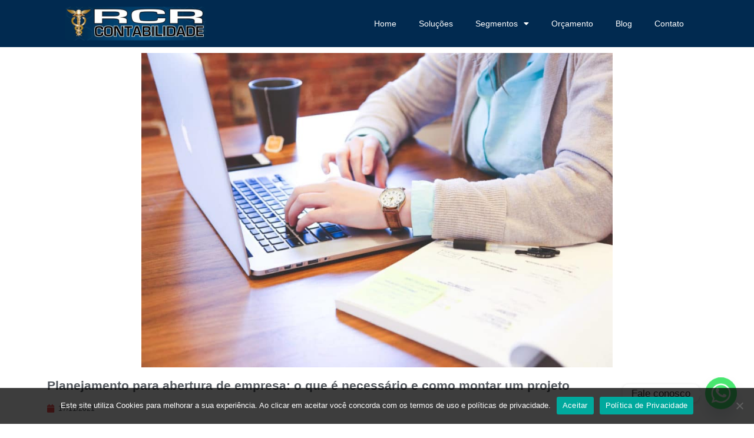

--- FILE ---
content_type: text/html; charset=UTF-8
request_url: https://contabilidadercr.com.br/2021/11/17/planejamento-para-abertura-de-empresa-o-que-e-necessario-e-como-montar-um-projeto/
body_size: 18959
content:
<!doctype html>
<html lang="pt-BR">
<head>
	<meta charset="UTF-8">
	<meta name="viewport" content="width=device-width, initial-scale=1">
	<link rel="profile" href="https://gmpg.org/xfn/11">
	<meta name='robots' content='index, follow, max-image-preview:large, max-snippet:-1, max-video-preview:-1' />
	<style>img:is([sizes="auto" i], [sizes^="auto," i]) { contain-intrinsic-size: 3000px 1500px }</style>
	
	<!-- This site is optimized with the Yoast SEO plugin v26.3 - https://yoast.com/wordpress/plugins/seo/ -->
	<title>Planejamento para abertura de empresa: o que é necessário e como montar um projeto - RCR Contabilidade</title>
	<link rel="canonical" href="https://contabilidadercr.com.br/2021/11/17/planejamento-para-abertura-de-empresa-o-que-e-necessario-e-como-montar-um-projeto/" />
	<meta property="og:locale" content="pt_BR" />
	<meta property="og:type" content="article" />
	<meta property="og:title" content="Planejamento para abertura de empresa: o que é necessário e como montar um projeto - RCR Contabilidade" />
	<meta property="og:description" content="O plano de negócios é um documento reconhecido que descreve os resultados de sua pesquisa, análise e planejamento, e aponta como sua empresa será configurada e administrada. Mas dependendo do público-alvo, pode não ser suficientemente detalhado para auxiliar na gestão do lançamento do seu projeto. Além disso, muitas vezes nem sempre descreve o tempo/recursos necessários [&hellip;]" />
	<meta property="og:url" content="https://contabilidadercr.com.br/2021/11/17/planejamento-para-abertura-de-empresa-o-que-e-necessario-e-como-montar-um-projeto/" />
	<meta property="og:site_name" content="RCR Contabilidade" />
	<meta property="article:published_time" content="2021-11-17T11:10:54+00:00" />
	<meta property="og:image" content="https://contabilidadercr.com.br/wp-content/uploads/2021/11/planejamento-para-abertura-de-empresa-o-que-e-necessario-e-como-montar-um-projeto.jpeg" />
	<meta property="og:image:width" content="1920" />
	<meta property="og:image:height" content="1280" />
	<meta property="og:image:type" content="image/jpeg" />
	<meta name="twitter:card" content="summary_large_image" />
	<meta name="twitter:label1" content="Escrito por" />
	<meta name="twitter:data1" content="" />
	<meta name="twitter:label2" content="Est. tempo de leitura" />
	<meta name="twitter:data2" content="7 minutos" />
	<script type="application/ld+json" class="yoast-schema-graph">{"@context":"https://schema.org","@graph":[{"@type":"Article","@id":"https://contabilidadercr.com.br/2021/11/17/planejamento-para-abertura-de-empresa-o-que-e-necessario-e-como-montar-um-projeto/#article","isPartOf":{"@id":"https://contabilidadercr.com.br/2021/11/17/planejamento-para-abertura-de-empresa-o-que-e-necessario-e-como-montar-um-projeto/"},"author":{"name":"","@id":""},"headline":"Planejamento para abertura de empresa: o que é necessário e como montar um projeto","datePublished":"2021-11-17T11:10:54+00:00","mainEntityOfPage":{"@id":"https://contabilidadercr.com.br/2021/11/17/planejamento-para-abertura-de-empresa-o-que-e-necessario-e-como-montar-um-projeto/"},"wordCount":1478,"publisher":{"@id":"https://contabilidadercr.com.br/#organization"},"image":{"@id":"https://contabilidadercr.com.br/2021/11/17/planejamento-para-abertura-de-empresa-o-que-e-necessario-e-como-montar-um-projeto/#primaryimage"},"thumbnailUrl":"https://contabilidadercr.com.br/wp-content/uploads/2021/11/planejamento-para-abertura-de-empresa-o-que-e-necessario-e-como-montar-um-projeto.jpeg","articleSection":["Dicas &amp; Notícias"],"inLanguage":"pt-BR"},{"@type":"WebPage","@id":"https://contabilidadercr.com.br/2021/11/17/planejamento-para-abertura-de-empresa-o-que-e-necessario-e-como-montar-um-projeto/","url":"https://contabilidadercr.com.br/2021/11/17/planejamento-para-abertura-de-empresa-o-que-e-necessario-e-como-montar-um-projeto/","name":"Planejamento para abertura de empresa: o que é necessário e como montar um projeto - RCR Contabilidade","isPartOf":{"@id":"https://contabilidadercr.com.br/#website"},"primaryImageOfPage":{"@id":"https://contabilidadercr.com.br/2021/11/17/planejamento-para-abertura-de-empresa-o-que-e-necessario-e-como-montar-um-projeto/#primaryimage"},"image":{"@id":"https://contabilidadercr.com.br/2021/11/17/planejamento-para-abertura-de-empresa-o-que-e-necessario-e-como-montar-um-projeto/#primaryimage"},"thumbnailUrl":"https://contabilidadercr.com.br/wp-content/uploads/2021/11/planejamento-para-abertura-de-empresa-o-que-e-necessario-e-como-montar-um-projeto.jpeg","datePublished":"2021-11-17T11:10:54+00:00","breadcrumb":{"@id":"https://contabilidadercr.com.br/2021/11/17/planejamento-para-abertura-de-empresa-o-que-e-necessario-e-como-montar-um-projeto/#breadcrumb"},"inLanguage":"pt-BR","potentialAction":[{"@type":"ReadAction","target":["https://contabilidadercr.com.br/2021/11/17/planejamento-para-abertura-de-empresa-o-que-e-necessario-e-como-montar-um-projeto/"]}]},{"@type":"ImageObject","inLanguage":"pt-BR","@id":"https://contabilidadercr.com.br/2021/11/17/planejamento-para-abertura-de-empresa-o-que-e-necessario-e-como-montar-um-projeto/#primaryimage","url":"https://contabilidadercr.com.br/wp-content/uploads/2021/11/planejamento-para-abertura-de-empresa-o-que-e-necessario-e-como-montar-um-projeto.jpeg","contentUrl":"https://contabilidadercr.com.br/wp-content/uploads/2021/11/planejamento-para-abertura-de-empresa-o-que-e-necessario-e-como-montar-um-projeto.jpeg","width":1920,"height":1280},{"@type":"BreadcrumbList","@id":"https://contabilidadercr.com.br/2021/11/17/planejamento-para-abertura-de-empresa-o-que-e-necessario-e-como-montar-um-projeto/#breadcrumb","itemListElement":[{"@type":"ListItem","position":1,"name":"Início","item":"https://contabilidadercr.com.br/"},{"@type":"ListItem","position":2,"name":"Blog","item":"https://contabilidadercr.com.br/blog/"},{"@type":"ListItem","position":3,"name":"Planejamento para abertura de empresa: o que é necessário e como montar um projeto"}]},{"@type":"WebSite","@id":"https://contabilidadercr.com.br/#website","url":"https://contabilidadercr.com.br/","name":"RCR Contabilidade","description":"Contabilidade Especializada no Distrito Federal","publisher":{"@id":"https://contabilidadercr.com.br/#organization"},"potentialAction":[{"@type":"SearchAction","target":{"@type":"EntryPoint","urlTemplate":"https://contabilidadercr.com.br/?s={search_term_string}"},"query-input":{"@type":"PropertyValueSpecification","valueRequired":true,"valueName":"search_term_string"}}],"inLanguage":"pt-BR"},{"@type":"Organization","@id":"https://contabilidadercr.com.br/#organization","name":"RCR Contabilidade","url":"https://contabilidadercr.com.br/","logo":{"@type":"ImageObject","inLanguage":"pt-BR","@id":"https://contabilidadercr.com.br/#/schema/logo/image/","url":"https://contabilidadercr.com.br/wp-content/uploads/2021/04/logo-RCR-157px.png","contentUrl":"https://contabilidadercr.com.br/wp-content/uploads/2021/04/logo-RCR-157px.png","width":633,"height":157,"caption":"RCR Contabilidade"},"image":{"@id":"https://contabilidadercr.com.br/#/schema/logo/image/"}},{"@type":"Person","@id":"","url":"https://contabilidadercr.com.br/author/"}]}</script>
	<!-- / Yoast SEO plugin. -->


<link rel='dns-prefetch' href='//www.googletagmanager.com' />
<link rel="alternate" type="application/rss+xml" title="Feed para RCR Contabilidade &raquo;" href="https://contabilidadercr.com.br/feed/" />
<link rel="alternate" type="application/rss+xml" title="Feed de comentários para RCR Contabilidade &raquo;" href="https://contabilidadercr.com.br/comments/feed/" />
<link rel="alternate" type="application/rss+xml" title="Feed de comentários para RCR Contabilidade &raquo; Planejamento para abertura de empresa: o que é necessário e como montar um projeto" href="https://contabilidadercr.com.br/2021/11/17/planejamento-para-abertura-de-empresa-o-que-e-necessario-e-como-montar-um-projeto/feed/" />
<script>
window._wpemojiSettings = {"baseUrl":"https:\/\/s.w.org\/images\/core\/emoji\/16.0.1\/72x72\/","ext":".png","svgUrl":"https:\/\/s.w.org\/images\/core\/emoji\/16.0.1\/svg\/","svgExt":".svg","source":{"concatemoji":"https:\/\/contabilidadercr.com.br\/wp-includes\/js\/wp-emoji-release.min.js?ver=6.8.3"}};
/*! This file is auto-generated */
!function(s,n){var o,i,e;function c(e){try{var t={supportTests:e,timestamp:(new Date).valueOf()};sessionStorage.setItem(o,JSON.stringify(t))}catch(e){}}function p(e,t,n){e.clearRect(0,0,e.canvas.width,e.canvas.height),e.fillText(t,0,0);var t=new Uint32Array(e.getImageData(0,0,e.canvas.width,e.canvas.height).data),a=(e.clearRect(0,0,e.canvas.width,e.canvas.height),e.fillText(n,0,0),new Uint32Array(e.getImageData(0,0,e.canvas.width,e.canvas.height).data));return t.every(function(e,t){return e===a[t]})}function u(e,t){e.clearRect(0,0,e.canvas.width,e.canvas.height),e.fillText(t,0,0);for(var n=e.getImageData(16,16,1,1),a=0;a<n.data.length;a++)if(0!==n.data[a])return!1;return!0}function f(e,t,n,a){switch(t){case"flag":return n(e,"\ud83c\udff3\ufe0f\u200d\u26a7\ufe0f","\ud83c\udff3\ufe0f\u200b\u26a7\ufe0f")?!1:!n(e,"\ud83c\udde8\ud83c\uddf6","\ud83c\udde8\u200b\ud83c\uddf6")&&!n(e,"\ud83c\udff4\udb40\udc67\udb40\udc62\udb40\udc65\udb40\udc6e\udb40\udc67\udb40\udc7f","\ud83c\udff4\u200b\udb40\udc67\u200b\udb40\udc62\u200b\udb40\udc65\u200b\udb40\udc6e\u200b\udb40\udc67\u200b\udb40\udc7f");case"emoji":return!a(e,"\ud83e\udedf")}return!1}function g(e,t,n,a){var r="undefined"!=typeof WorkerGlobalScope&&self instanceof WorkerGlobalScope?new OffscreenCanvas(300,150):s.createElement("canvas"),o=r.getContext("2d",{willReadFrequently:!0}),i=(o.textBaseline="top",o.font="600 32px Arial",{});return e.forEach(function(e){i[e]=t(o,e,n,a)}),i}function t(e){var t=s.createElement("script");t.src=e,t.defer=!0,s.head.appendChild(t)}"undefined"!=typeof Promise&&(o="wpEmojiSettingsSupports",i=["flag","emoji"],n.supports={everything:!0,everythingExceptFlag:!0},e=new Promise(function(e){s.addEventListener("DOMContentLoaded",e,{once:!0})}),new Promise(function(t){var n=function(){try{var e=JSON.parse(sessionStorage.getItem(o));if("object"==typeof e&&"number"==typeof e.timestamp&&(new Date).valueOf()<e.timestamp+604800&&"object"==typeof e.supportTests)return e.supportTests}catch(e){}return null}();if(!n){if("undefined"!=typeof Worker&&"undefined"!=typeof OffscreenCanvas&&"undefined"!=typeof URL&&URL.createObjectURL&&"undefined"!=typeof Blob)try{var e="postMessage("+g.toString()+"("+[JSON.stringify(i),f.toString(),p.toString(),u.toString()].join(",")+"));",a=new Blob([e],{type:"text/javascript"}),r=new Worker(URL.createObjectURL(a),{name:"wpTestEmojiSupports"});return void(r.onmessage=function(e){c(n=e.data),r.terminate(),t(n)})}catch(e){}c(n=g(i,f,p,u))}t(n)}).then(function(e){for(var t in e)n.supports[t]=e[t],n.supports.everything=n.supports.everything&&n.supports[t],"flag"!==t&&(n.supports.everythingExceptFlag=n.supports.everythingExceptFlag&&n.supports[t]);n.supports.everythingExceptFlag=n.supports.everythingExceptFlag&&!n.supports.flag,n.DOMReady=!1,n.readyCallback=function(){n.DOMReady=!0}}).then(function(){return e}).then(function(){var e;n.supports.everything||(n.readyCallback(),(e=n.source||{}).concatemoji?t(e.concatemoji):e.wpemoji&&e.twemoji&&(t(e.twemoji),t(e.wpemoji)))}))}((window,document),window._wpemojiSettings);
</script>
<style id='wp-emoji-styles-inline-css'>

	img.wp-smiley, img.emoji {
		display: inline !important;
		border: none !important;
		box-shadow: none !important;
		height: 1em !important;
		width: 1em !important;
		margin: 0 0.07em !important;
		vertical-align: -0.1em !important;
		background: none !important;
		padding: 0 !important;
	}
</style>
<link rel='stylesheet' id='wp-block-library-css' href='https://contabilidadercr.com.br/wp-includes/css/dist/block-library/style.min.css?ver=6.8.3' media='all' />
<style id='global-styles-inline-css'>
:root{--wp--preset--aspect-ratio--square: 1;--wp--preset--aspect-ratio--4-3: 4/3;--wp--preset--aspect-ratio--3-4: 3/4;--wp--preset--aspect-ratio--3-2: 3/2;--wp--preset--aspect-ratio--2-3: 2/3;--wp--preset--aspect-ratio--16-9: 16/9;--wp--preset--aspect-ratio--9-16: 9/16;--wp--preset--color--black: #000000;--wp--preset--color--cyan-bluish-gray: #abb8c3;--wp--preset--color--white: #ffffff;--wp--preset--color--pale-pink: #f78da7;--wp--preset--color--vivid-red: #cf2e2e;--wp--preset--color--luminous-vivid-orange: #ff6900;--wp--preset--color--luminous-vivid-amber: #fcb900;--wp--preset--color--light-green-cyan: #7bdcb5;--wp--preset--color--vivid-green-cyan: #00d084;--wp--preset--color--pale-cyan-blue: #8ed1fc;--wp--preset--color--vivid-cyan-blue: #0693e3;--wp--preset--color--vivid-purple: #9b51e0;--wp--preset--gradient--vivid-cyan-blue-to-vivid-purple: linear-gradient(135deg,rgba(6,147,227,1) 0%,rgb(155,81,224) 100%);--wp--preset--gradient--light-green-cyan-to-vivid-green-cyan: linear-gradient(135deg,rgb(122,220,180) 0%,rgb(0,208,130) 100%);--wp--preset--gradient--luminous-vivid-amber-to-luminous-vivid-orange: linear-gradient(135deg,rgba(252,185,0,1) 0%,rgba(255,105,0,1) 100%);--wp--preset--gradient--luminous-vivid-orange-to-vivid-red: linear-gradient(135deg,rgba(255,105,0,1) 0%,rgb(207,46,46) 100%);--wp--preset--gradient--very-light-gray-to-cyan-bluish-gray: linear-gradient(135deg,rgb(238,238,238) 0%,rgb(169,184,195) 100%);--wp--preset--gradient--cool-to-warm-spectrum: linear-gradient(135deg,rgb(74,234,220) 0%,rgb(151,120,209) 20%,rgb(207,42,186) 40%,rgb(238,44,130) 60%,rgb(251,105,98) 80%,rgb(254,248,76) 100%);--wp--preset--gradient--blush-light-purple: linear-gradient(135deg,rgb(255,206,236) 0%,rgb(152,150,240) 100%);--wp--preset--gradient--blush-bordeaux: linear-gradient(135deg,rgb(254,205,165) 0%,rgb(254,45,45) 50%,rgb(107,0,62) 100%);--wp--preset--gradient--luminous-dusk: linear-gradient(135deg,rgb(255,203,112) 0%,rgb(199,81,192) 50%,rgb(65,88,208) 100%);--wp--preset--gradient--pale-ocean: linear-gradient(135deg,rgb(255,245,203) 0%,rgb(182,227,212) 50%,rgb(51,167,181) 100%);--wp--preset--gradient--electric-grass: linear-gradient(135deg,rgb(202,248,128) 0%,rgb(113,206,126) 100%);--wp--preset--gradient--midnight: linear-gradient(135deg,rgb(2,3,129) 0%,rgb(40,116,252) 100%);--wp--preset--font-size--small: 13px;--wp--preset--font-size--medium: 20px;--wp--preset--font-size--large: 36px;--wp--preset--font-size--x-large: 42px;--wp--preset--spacing--20: 0.44rem;--wp--preset--spacing--30: 0.67rem;--wp--preset--spacing--40: 1rem;--wp--preset--spacing--50: 1.5rem;--wp--preset--spacing--60: 2.25rem;--wp--preset--spacing--70: 3.38rem;--wp--preset--spacing--80: 5.06rem;--wp--preset--shadow--natural: 6px 6px 9px rgba(0, 0, 0, 0.2);--wp--preset--shadow--deep: 12px 12px 50px rgba(0, 0, 0, 0.4);--wp--preset--shadow--sharp: 6px 6px 0px rgba(0, 0, 0, 0.2);--wp--preset--shadow--outlined: 6px 6px 0px -3px rgba(255, 255, 255, 1), 6px 6px rgba(0, 0, 0, 1);--wp--preset--shadow--crisp: 6px 6px 0px rgba(0, 0, 0, 1);}:root { --wp--style--global--content-size: 800px;--wp--style--global--wide-size: 1200px; }:where(body) { margin: 0; }.wp-site-blocks > .alignleft { float: left; margin-right: 2em; }.wp-site-blocks > .alignright { float: right; margin-left: 2em; }.wp-site-blocks > .aligncenter { justify-content: center; margin-left: auto; margin-right: auto; }:where(.wp-site-blocks) > * { margin-block-start: 24px; margin-block-end: 0; }:where(.wp-site-blocks) > :first-child { margin-block-start: 0; }:where(.wp-site-blocks) > :last-child { margin-block-end: 0; }:root { --wp--style--block-gap: 24px; }:root :where(.is-layout-flow) > :first-child{margin-block-start: 0;}:root :where(.is-layout-flow) > :last-child{margin-block-end: 0;}:root :where(.is-layout-flow) > *{margin-block-start: 24px;margin-block-end: 0;}:root :where(.is-layout-constrained) > :first-child{margin-block-start: 0;}:root :where(.is-layout-constrained) > :last-child{margin-block-end: 0;}:root :where(.is-layout-constrained) > *{margin-block-start: 24px;margin-block-end: 0;}:root :where(.is-layout-flex){gap: 24px;}:root :where(.is-layout-grid){gap: 24px;}.is-layout-flow > .alignleft{float: left;margin-inline-start: 0;margin-inline-end: 2em;}.is-layout-flow > .alignright{float: right;margin-inline-start: 2em;margin-inline-end: 0;}.is-layout-flow > .aligncenter{margin-left: auto !important;margin-right: auto !important;}.is-layout-constrained > .alignleft{float: left;margin-inline-start: 0;margin-inline-end: 2em;}.is-layout-constrained > .alignright{float: right;margin-inline-start: 2em;margin-inline-end: 0;}.is-layout-constrained > .aligncenter{margin-left: auto !important;margin-right: auto !important;}.is-layout-constrained > :where(:not(.alignleft):not(.alignright):not(.alignfull)){max-width: var(--wp--style--global--content-size);margin-left: auto !important;margin-right: auto !important;}.is-layout-constrained > .alignwide{max-width: var(--wp--style--global--wide-size);}body .is-layout-flex{display: flex;}.is-layout-flex{flex-wrap: wrap;align-items: center;}.is-layout-flex > :is(*, div){margin: 0;}body .is-layout-grid{display: grid;}.is-layout-grid > :is(*, div){margin: 0;}body{padding-top: 0px;padding-right: 0px;padding-bottom: 0px;padding-left: 0px;}a:where(:not(.wp-element-button)){text-decoration: underline;}:root :where(.wp-element-button, .wp-block-button__link){background-color: #32373c;border-width: 0;color: #fff;font-family: inherit;font-size: inherit;line-height: inherit;padding: calc(0.667em + 2px) calc(1.333em + 2px);text-decoration: none;}.has-black-color{color: var(--wp--preset--color--black) !important;}.has-cyan-bluish-gray-color{color: var(--wp--preset--color--cyan-bluish-gray) !important;}.has-white-color{color: var(--wp--preset--color--white) !important;}.has-pale-pink-color{color: var(--wp--preset--color--pale-pink) !important;}.has-vivid-red-color{color: var(--wp--preset--color--vivid-red) !important;}.has-luminous-vivid-orange-color{color: var(--wp--preset--color--luminous-vivid-orange) !important;}.has-luminous-vivid-amber-color{color: var(--wp--preset--color--luminous-vivid-amber) !important;}.has-light-green-cyan-color{color: var(--wp--preset--color--light-green-cyan) !important;}.has-vivid-green-cyan-color{color: var(--wp--preset--color--vivid-green-cyan) !important;}.has-pale-cyan-blue-color{color: var(--wp--preset--color--pale-cyan-blue) !important;}.has-vivid-cyan-blue-color{color: var(--wp--preset--color--vivid-cyan-blue) !important;}.has-vivid-purple-color{color: var(--wp--preset--color--vivid-purple) !important;}.has-black-background-color{background-color: var(--wp--preset--color--black) !important;}.has-cyan-bluish-gray-background-color{background-color: var(--wp--preset--color--cyan-bluish-gray) !important;}.has-white-background-color{background-color: var(--wp--preset--color--white) !important;}.has-pale-pink-background-color{background-color: var(--wp--preset--color--pale-pink) !important;}.has-vivid-red-background-color{background-color: var(--wp--preset--color--vivid-red) !important;}.has-luminous-vivid-orange-background-color{background-color: var(--wp--preset--color--luminous-vivid-orange) !important;}.has-luminous-vivid-amber-background-color{background-color: var(--wp--preset--color--luminous-vivid-amber) !important;}.has-light-green-cyan-background-color{background-color: var(--wp--preset--color--light-green-cyan) !important;}.has-vivid-green-cyan-background-color{background-color: var(--wp--preset--color--vivid-green-cyan) !important;}.has-pale-cyan-blue-background-color{background-color: var(--wp--preset--color--pale-cyan-blue) !important;}.has-vivid-cyan-blue-background-color{background-color: var(--wp--preset--color--vivid-cyan-blue) !important;}.has-vivid-purple-background-color{background-color: var(--wp--preset--color--vivid-purple) !important;}.has-black-border-color{border-color: var(--wp--preset--color--black) !important;}.has-cyan-bluish-gray-border-color{border-color: var(--wp--preset--color--cyan-bluish-gray) !important;}.has-white-border-color{border-color: var(--wp--preset--color--white) !important;}.has-pale-pink-border-color{border-color: var(--wp--preset--color--pale-pink) !important;}.has-vivid-red-border-color{border-color: var(--wp--preset--color--vivid-red) !important;}.has-luminous-vivid-orange-border-color{border-color: var(--wp--preset--color--luminous-vivid-orange) !important;}.has-luminous-vivid-amber-border-color{border-color: var(--wp--preset--color--luminous-vivid-amber) !important;}.has-light-green-cyan-border-color{border-color: var(--wp--preset--color--light-green-cyan) !important;}.has-vivid-green-cyan-border-color{border-color: var(--wp--preset--color--vivid-green-cyan) !important;}.has-pale-cyan-blue-border-color{border-color: var(--wp--preset--color--pale-cyan-blue) !important;}.has-vivid-cyan-blue-border-color{border-color: var(--wp--preset--color--vivid-cyan-blue) !important;}.has-vivid-purple-border-color{border-color: var(--wp--preset--color--vivid-purple) !important;}.has-vivid-cyan-blue-to-vivid-purple-gradient-background{background: var(--wp--preset--gradient--vivid-cyan-blue-to-vivid-purple) !important;}.has-light-green-cyan-to-vivid-green-cyan-gradient-background{background: var(--wp--preset--gradient--light-green-cyan-to-vivid-green-cyan) !important;}.has-luminous-vivid-amber-to-luminous-vivid-orange-gradient-background{background: var(--wp--preset--gradient--luminous-vivid-amber-to-luminous-vivid-orange) !important;}.has-luminous-vivid-orange-to-vivid-red-gradient-background{background: var(--wp--preset--gradient--luminous-vivid-orange-to-vivid-red) !important;}.has-very-light-gray-to-cyan-bluish-gray-gradient-background{background: var(--wp--preset--gradient--very-light-gray-to-cyan-bluish-gray) !important;}.has-cool-to-warm-spectrum-gradient-background{background: var(--wp--preset--gradient--cool-to-warm-spectrum) !important;}.has-blush-light-purple-gradient-background{background: var(--wp--preset--gradient--blush-light-purple) !important;}.has-blush-bordeaux-gradient-background{background: var(--wp--preset--gradient--blush-bordeaux) !important;}.has-luminous-dusk-gradient-background{background: var(--wp--preset--gradient--luminous-dusk) !important;}.has-pale-ocean-gradient-background{background: var(--wp--preset--gradient--pale-ocean) !important;}.has-electric-grass-gradient-background{background: var(--wp--preset--gradient--electric-grass) !important;}.has-midnight-gradient-background{background: var(--wp--preset--gradient--midnight) !important;}.has-small-font-size{font-size: var(--wp--preset--font-size--small) !important;}.has-medium-font-size{font-size: var(--wp--preset--font-size--medium) !important;}.has-large-font-size{font-size: var(--wp--preset--font-size--large) !important;}.has-x-large-font-size{font-size: var(--wp--preset--font-size--x-large) !important;}
:root :where(.wp-block-pullquote){font-size: 1.5em;line-height: 1.6;}
</style>
<link rel='stylesheet' id='cookie-notice-front-css' href='https://contabilidadercr.com.br/wp-content/plugins/cookie-notice/css/front.min.css?ver=2.5.8' media='all' />
<link rel='stylesheet' id='hello-elementor-css' href='https://contabilidadercr.com.br/wp-content/themes/hello-elementor/assets/css/reset.css?ver=3.4.4' media='all' />
<link rel='stylesheet' id='hello-elementor-theme-style-css' href='https://contabilidadercr.com.br/wp-content/themes/hello-elementor/assets/css/theme.css?ver=3.4.4' media='all' />
<link rel='stylesheet' id='hello-elementor-header-footer-css' href='https://contabilidadercr.com.br/wp-content/themes/hello-elementor/assets/css/header-footer.css?ver=3.4.4' media='all' />
<link rel='stylesheet' id='elementor-frontend-css' href='https://contabilidadercr.com.br/wp-content/plugins/elementor/assets/css/frontend.min.css?ver=3.32.3' media='all' />
<link rel='stylesheet' id='widget-image-css' href='https://contabilidadercr.com.br/wp-content/plugins/elementor/assets/css/widget-image.min.css?ver=3.32.3' media='all' />
<link rel='stylesheet' id='widget-nav-menu-css' href='https://contabilidadercr.com.br/wp-content/plugins/elementor-pro/assets/css/widget-nav-menu.min.css?ver=3.30.0' media='all' />
<link rel='stylesheet' id='e-sticky-css' href='https://contabilidadercr.com.br/wp-content/plugins/elementor-pro/assets/css/modules/sticky.min.css?ver=3.30.0' media='all' />
<link rel='stylesheet' id='widget-icon-list-css' href='https://contabilidadercr.com.br/wp-content/plugins/elementor/assets/css/widget-icon-list.min.css?ver=3.32.3' media='all' />
<link rel='stylesheet' id='widget-social-icons-css' href='https://contabilidadercr.com.br/wp-content/plugins/elementor/assets/css/widget-social-icons.min.css?ver=3.32.3' media='all' />
<link rel='stylesheet' id='e-apple-webkit-css' href='https://contabilidadercr.com.br/wp-content/plugins/elementor/assets/css/conditionals/apple-webkit.min.css?ver=3.32.3' media='all' />
<link rel='stylesheet' id='widget-heading-css' href='https://contabilidadercr.com.br/wp-content/plugins/elementor/assets/css/widget-heading.min.css?ver=3.32.3' media='all' />
<link rel='stylesheet' id='widget-divider-css' href='https://contabilidadercr.com.br/wp-content/plugins/elementor/assets/css/widget-divider.min.css?ver=3.32.3' media='all' />
<link rel='stylesheet' id='widget-post-info-css' href='https://contabilidadercr.com.br/wp-content/plugins/elementor-pro/assets/css/widget-post-info.min.css?ver=3.30.0' media='all' />
<link rel='stylesheet' id='elementor-icons-shared-0-css' href='https://contabilidadercr.com.br/wp-content/plugins/elementor/assets/lib/font-awesome/css/fontawesome.min.css?ver=5.15.3' media='all' />
<link rel='stylesheet' id='elementor-icons-fa-regular-css' href='https://contabilidadercr.com.br/wp-content/plugins/elementor/assets/lib/font-awesome/css/regular.min.css?ver=5.15.3' media='all' />
<link rel='stylesheet' id='elementor-icons-fa-solid-css' href='https://contabilidadercr.com.br/wp-content/plugins/elementor/assets/lib/font-awesome/css/solid.min.css?ver=5.15.3' media='all' />
<link rel='stylesheet' id='widget-share-buttons-css' href='https://contabilidadercr.com.br/wp-content/plugins/elementor-pro/assets/css/widget-share-buttons.min.css?ver=3.30.0' media='all' />
<link rel='stylesheet' id='elementor-icons-fa-brands-css' href='https://contabilidadercr.com.br/wp-content/plugins/elementor/assets/lib/font-awesome/css/brands.min.css?ver=5.15.3' media='all' />
<link rel='stylesheet' id='widget-social-css' href='https://contabilidadercr.com.br/wp-content/plugins/elementor-pro/assets/css/widget-social.min.css?ver=3.30.0' media='all' />
<link rel='stylesheet' id='widget-post-navigation-css' href='https://contabilidadercr.com.br/wp-content/plugins/elementor-pro/assets/css/widget-post-navigation.min.css?ver=3.30.0' media='all' />
<link rel='stylesheet' id='elementor-icons-css' href='https://contabilidadercr.com.br/wp-content/plugins/elementor/assets/lib/eicons/css/elementor-icons.min.css?ver=5.44.0' media='all' />
<link rel='stylesheet' id='elementor-post-1809-css' href='https://contabilidadercr.com.br/wp-content/uploads/elementor/css/post-1809.css?ver=1764134761' media='all' />
<link rel='stylesheet' id='font-awesome-5-all-css' href='https://contabilidadercr.com.br/wp-content/plugins/elementor/assets/lib/font-awesome/css/all.min.css?ver=3.32.3' media='all' />
<link rel='stylesheet' id='font-awesome-4-shim-css' href='https://contabilidadercr.com.br/wp-content/plugins/elementor/assets/lib/font-awesome/css/v4-shims.min.css?ver=3.32.3' media='all' />
<link rel='stylesheet' id='elementor-post-1762-css' href='https://contabilidadercr.com.br/wp-content/uploads/elementor/css/post-1762.css?ver=1764134761' media='all' />
<link rel='stylesheet' id='elementor-post-1765-css' href='https://contabilidadercr.com.br/wp-content/uploads/elementor/css/post-1765.css?ver=1764134761' media='all' />
<link rel='stylesheet' id='elementor-post-1767-css' href='https://contabilidadercr.com.br/wp-content/uploads/elementor/css/post-1767.css?ver=1764134761' media='all' />
<link rel='stylesheet' id='chaty-front-css-css' href='https://contabilidadercr.com.br/wp-content/plugins/chaty/css/chaty-front.min.css?ver=3.5.01619459211' media='all' />
<link rel='stylesheet' id='elementor-gf-local-roboto-css' href='https://deeppink-emu-952420.hostingersite.com/wp-content/uploads/elementor/google-fonts/css/roboto.css?ver=1745435974' media='all' />
<link rel='stylesheet' id='elementor-gf-local-robotoslab-css' href='https://deeppink-emu-952420.hostingersite.com/wp-content/uploads/elementor/google-fonts/css/robotoslab.css?ver=1745435980' media='all' />
<script id="cookie-notice-front-js-before">
var cnArgs = {"ajaxUrl":"https:\/\/contabilidadercr.com.br\/wp-admin\/admin-ajax.php","nonce":"5f0aae1973","hideEffect":"fade","position":"bottom","onScroll":false,"onScrollOffset":100,"onClick":false,"cookieName":"cookie_notice_accepted","cookieTime":2592000,"cookieTimeRejected":2592000,"globalCookie":false,"redirection":false,"cache":false,"revokeCookies":false,"revokeCookiesOpt":"automatic"};
</script>
<script src="https://contabilidadercr.com.br/wp-content/plugins/cookie-notice/js/front.min.js?ver=2.5.8" id="cookie-notice-front-js"></script>
<script src="https://contabilidadercr.com.br/wp-includes/js/jquery/jquery.min.js?ver=3.7.1" id="jquery-core-js"></script>
<script src="https://contabilidadercr.com.br/wp-includes/js/jquery/jquery-migrate.min.js?ver=3.4.1" id="jquery-migrate-js"></script>
<script src="https://contabilidadercr.com.br/wp-content/plugins/elementor/assets/lib/font-awesome/js/v4-shims.min.js?ver=3.32.3" id="font-awesome-4-shim-js"></script>
<link rel="https://api.w.org/" href="https://contabilidadercr.com.br/wp-json/" /><link rel="alternate" title="JSON" type="application/json" href="https://contabilidadercr.com.br/wp-json/wp/v2/posts/3516" /><link rel="EditURI" type="application/rsd+xml" title="RSD" href="https://contabilidadercr.com.br/xmlrpc.php?rsd" />
<meta name="generator" content="WordPress 6.8.3" />
<link rel='shortlink' href='https://contabilidadercr.com.br/?p=3516' />
<link rel="alternate" title="oEmbed (JSON)" type="application/json+oembed" href="https://contabilidadercr.com.br/wp-json/oembed/1.0/embed?url=https%3A%2F%2Fcontabilidadercr.com.br%2F2021%2F11%2F17%2Fplanejamento-para-abertura-de-empresa-o-que-e-necessario-e-como-montar-um-projeto%2F" />
<link rel="alternate" title="oEmbed (XML)" type="text/xml+oembed" href="https://contabilidadercr.com.br/wp-json/oembed/1.0/embed?url=https%3A%2F%2Fcontabilidadercr.com.br%2F2021%2F11%2F17%2Fplanejamento-para-abertura-de-empresa-o-que-e-necessario-e-como-montar-um-projeto%2F&#038;format=xml" />
<meta name="generator" content="Site Kit by Google 1.161.0" /><!-- Google tag (gtag.js) -->
<script async src="https://www.googletagmanager.com/gtag/js?id=G-N9RTVLWDDL"></script>
<script>
  window.dataLayer = window.dataLayer || [];
  function gtag(){dataLayer.push(arguments);}
  gtag('js', new Date());

  gtag('config', 'G-N9RTVLWDDL');
</script><meta name="generator" content="Elementor 3.32.3; features: additional_custom_breakpoints; settings: css_print_method-external, google_font-enabled, font_display-auto">
<meta property="fb:app_id" content="246619588760861" />			<style>
				.e-con.e-parent:nth-of-type(n+4):not(.e-lazyloaded):not(.e-no-lazyload),
				.e-con.e-parent:nth-of-type(n+4):not(.e-lazyloaded):not(.e-no-lazyload) * {
					background-image: none !important;
				}
				@media screen and (max-height: 1024px) {
					.e-con.e-parent:nth-of-type(n+3):not(.e-lazyloaded):not(.e-no-lazyload),
					.e-con.e-parent:nth-of-type(n+3):not(.e-lazyloaded):not(.e-no-lazyload) * {
						background-image: none !important;
					}
				}
				@media screen and (max-height: 640px) {
					.e-con.e-parent:nth-of-type(n+2):not(.e-lazyloaded):not(.e-no-lazyload),
					.e-con.e-parent:nth-of-type(n+2):not(.e-lazyloaded):not(.e-no-lazyload) * {
						background-image: none !important;
					}
				}
			</style>
			<link rel="icon" href="https://contabilidadercr.com.br/wp-content/uploads/2021/04/favicon-RCR-157px-150x150.jpeg" sizes="32x32" />
<link rel="icon" href="https://contabilidadercr.com.br/wp-content/uploads/2021/04/favicon-RCR-157px.jpeg" sizes="192x192" />
<link rel="apple-touch-icon" href="https://contabilidadercr.com.br/wp-content/uploads/2021/04/favicon-RCR-157px.jpeg" />
<meta name="msapplication-TileImage" content="https://contabilidadercr.com.br/wp-content/uploads/2021/04/favicon-RCR-157px.jpeg" />
		<style id="wp-custom-css">
			a {color: #012a50}
.box-totus{min-height: 240px; border-radius: 5px 5px 5px 5px; border-color: #EBEBEB;}
		</style>
		</head>
<body class="wp-singular post-template-default single single-post postid-3516 single-format-standard wp-custom-logo wp-embed-responsive wp-theme-hello-elementor cookies-not-set hello-elementor-default elementor-default elementor-kit-1809 elementor-page-1767">


<a class="skip-link screen-reader-text" href="#content">Ir para o conteúdo</a>

		<div data-elementor-type="header" data-elementor-id="1762" class="elementor elementor-1762 elementor-location-header" data-elementor-post-type="elementor_library">
					<section class="elementor-section elementor-top-section elementor-element elementor-element-53d834d9 elementor-section-content-middle elementor-section-stretched elementor-section-boxed elementor-section-height-default elementor-section-height-default" data-id="53d834d9" data-element_type="section" data-settings="{&quot;background_background&quot;:&quot;classic&quot;,&quot;sticky&quot;:&quot;top&quot;,&quot;stretch_section&quot;:&quot;section-stretched&quot;,&quot;sticky_on&quot;:[&quot;desktop&quot;,&quot;tablet&quot;,&quot;mobile&quot;],&quot;sticky_offset&quot;:0,&quot;sticky_effects_offset&quot;:0,&quot;sticky_anchor_link_offset&quot;:0}">
						<div class="elementor-container elementor-column-gap-default">
					<div class="elementor-column elementor-col-50 elementor-top-column elementor-element elementor-element-5fc6f9ec" data-id="5fc6f9ec" data-element_type="column">
			<div class="elementor-widget-wrap elementor-element-populated">
						<div class="elementor-element elementor-element-2dae1e63 elementor-widget elementor-widget-theme-site-logo elementor-widget-image" data-id="2dae1e63" data-element_type="widget" data-widget_type="theme-site-logo.default">
				<div class="elementor-widget-container">
											<a href="https://contabilidadercr.com.br">
			<img src="https://contabilidadercr.com.br/wp-content/uploads/elementor/thumbs/logo-RCR-157px-rchiyl53qrl1xyn6i7xfku1wo9q3vddyq43tq31f88.png" title="logo-RCR-157px" alt="logo-RCR-157px" loading="lazy" />				</a>
											</div>
				</div>
					</div>
		</div>
				<div class="elementor-column elementor-col-50 elementor-top-column elementor-element elementor-element-6f44835b" data-id="6f44835b" data-element_type="column">
			<div class="elementor-widget-wrap elementor-element-populated">
						<div class="elementor-element elementor-element-3fd6df78 elementor-nav-menu__align-center elementor-nav-menu--stretch elementor-nav-menu--dropdown-tablet elementor-nav-menu__text-align-aside elementor-nav-menu--toggle elementor-nav-menu--burger elementor-widget elementor-widget-nav-menu" data-id="3fd6df78" data-element_type="widget" data-settings="{&quot;full_width&quot;:&quot;stretch&quot;,&quot;layout&quot;:&quot;horizontal&quot;,&quot;submenu_icon&quot;:{&quot;value&quot;:&quot;&lt;i class=\&quot;fas fa-caret-down\&quot;&gt;&lt;\/i&gt;&quot;,&quot;library&quot;:&quot;fa-solid&quot;},&quot;toggle&quot;:&quot;burger&quot;}" data-widget_type="nav-menu.default">
				<div class="elementor-widget-container">
								<nav aria-label="Menu" class="elementor-nav-menu--main elementor-nav-menu__container elementor-nav-menu--layout-horizontal e--pointer-underline e--animation-fade">
				<ul id="menu-1-3fd6df78" class="elementor-nav-menu"><li class="menu-item menu-item-type-post_type menu-item-object-page menu-item-home menu-item-1473"><a href="https://contabilidadercr.com.br/" class="elementor-item">Home</a></li>
<li class="menu-item menu-item-type-post_type menu-item-object-page menu-item-2208"><a href="https://contabilidadercr.com.br/solucoes/" class="elementor-item">Soluções</a></li>
<li class="menu-item menu-item-type-custom menu-item-object-custom menu-item-has-children menu-item-2146"><a href="#" class="elementor-item elementor-item-anchor">Segmentos</a>
<ul class="sub-menu elementor-nav-menu--dropdown">
	<li class="menu-item menu-item-type-post_type menu-item-object-page menu-item-2327"><a href="https://contabilidadercr.com.br/contabilidade-especializada/para-comercio/" class="elementor-sub-item">Comércio</a></li>
	<li class="menu-item menu-item-type-post_type menu-item-object-page menu-item-3391"><a href="https://contabilidadercr.com.br/para-restaurantes-e-lanchonetes/" class="elementor-sub-item">Restaurantes e Lanchonetes</a></li>
	<li class="menu-item menu-item-type-post_type menu-item-object-page menu-item-2328"><a href="https://contabilidadercr.com.br/contabilidade-especializada/para-empresas-de-informatica/" class="elementor-sub-item">Empresas de Informática</a></li>
	<li class="menu-item menu-item-type-post_type menu-item-object-page menu-item-2366"><a href="https://contabilidadercr.com.br/contabilidade-especializada/para-prestadores-de-servicos/" class="elementor-sub-item">Prestadores de Serviços</a></li>
	<li class="menu-item menu-item-type-post_type menu-item-object-page menu-item-2393"><a href="https://contabilidadercr.com.br/contabilidade-especializada/para-produtoras-de-video/" class="elementor-sub-item">Produtoras de Vídeo</a></li>
	<li class="menu-item menu-item-type-post_type menu-item-object-page menu-item-3081"><a href="https://contabilidadercr.com.br/contabilidade-especializada/para-clinicas-odontologicas/" class="elementor-sub-item">Clínicas Odontológicas</a></li>
</ul>
</li>
<li class="menu-item menu-item-type-post_type menu-item-object-page menu-item-1475"><a href="https://contabilidadercr.com.br/orcamento/" class="elementor-item">Orçamento</a></li>
<li class="menu-item menu-item-type-post_type menu-item-object-page current_page_parent menu-item-1464"><a href="https://contabilidadercr.com.br/blog/" class="elementor-item">Blog</a></li>
<li class="menu-item menu-item-type-post_type menu-item-object-page menu-item-3392"><a href="https://contabilidadercr.com.br/contato/" class="elementor-item">Contato</a></li>
</ul>			</nav>
					<div class="elementor-menu-toggle" role="button" tabindex="0" aria-label="Alternar menu" aria-expanded="false">
			<i aria-hidden="true" role="presentation" class="elementor-menu-toggle__icon--open eicon-menu-bar"></i><i aria-hidden="true" role="presentation" class="elementor-menu-toggle__icon--close eicon-close"></i>		</div>
					<nav class="elementor-nav-menu--dropdown elementor-nav-menu__container" aria-hidden="true">
				<ul id="menu-2-3fd6df78" class="elementor-nav-menu"><li class="menu-item menu-item-type-post_type menu-item-object-page menu-item-home menu-item-1473"><a href="https://contabilidadercr.com.br/" class="elementor-item" tabindex="-1">Home</a></li>
<li class="menu-item menu-item-type-post_type menu-item-object-page menu-item-2208"><a href="https://contabilidadercr.com.br/solucoes/" class="elementor-item" tabindex="-1">Soluções</a></li>
<li class="menu-item menu-item-type-custom menu-item-object-custom menu-item-has-children menu-item-2146"><a href="#" class="elementor-item elementor-item-anchor" tabindex="-1">Segmentos</a>
<ul class="sub-menu elementor-nav-menu--dropdown">
	<li class="menu-item menu-item-type-post_type menu-item-object-page menu-item-2327"><a href="https://contabilidadercr.com.br/contabilidade-especializada/para-comercio/" class="elementor-sub-item" tabindex="-1">Comércio</a></li>
	<li class="menu-item menu-item-type-post_type menu-item-object-page menu-item-3391"><a href="https://contabilidadercr.com.br/para-restaurantes-e-lanchonetes/" class="elementor-sub-item" tabindex="-1">Restaurantes e Lanchonetes</a></li>
	<li class="menu-item menu-item-type-post_type menu-item-object-page menu-item-2328"><a href="https://contabilidadercr.com.br/contabilidade-especializada/para-empresas-de-informatica/" class="elementor-sub-item" tabindex="-1">Empresas de Informática</a></li>
	<li class="menu-item menu-item-type-post_type menu-item-object-page menu-item-2366"><a href="https://contabilidadercr.com.br/contabilidade-especializada/para-prestadores-de-servicos/" class="elementor-sub-item" tabindex="-1">Prestadores de Serviços</a></li>
	<li class="menu-item menu-item-type-post_type menu-item-object-page menu-item-2393"><a href="https://contabilidadercr.com.br/contabilidade-especializada/para-produtoras-de-video/" class="elementor-sub-item" tabindex="-1">Produtoras de Vídeo</a></li>
	<li class="menu-item menu-item-type-post_type menu-item-object-page menu-item-3081"><a href="https://contabilidadercr.com.br/contabilidade-especializada/para-clinicas-odontologicas/" class="elementor-sub-item" tabindex="-1">Clínicas Odontológicas</a></li>
</ul>
</li>
<li class="menu-item menu-item-type-post_type menu-item-object-page menu-item-1475"><a href="https://contabilidadercr.com.br/orcamento/" class="elementor-item" tabindex="-1">Orçamento</a></li>
<li class="menu-item menu-item-type-post_type menu-item-object-page current_page_parent menu-item-1464"><a href="https://contabilidadercr.com.br/blog/" class="elementor-item" tabindex="-1">Blog</a></li>
<li class="menu-item menu-item-type-post_type menu-item-object-page menu-item-3392"><a href="https://contabilidadercr.com.br/contato/" class="elementor-item" tabindex="-1">Contato</a></li>
</ul>			</nav>
						</div>
				</div>
					</div>
		</div>
					</div>
		</section>
				</div>
				<div data-elementor-type="single" data-elementor-id="1767" class="elementor elementor-1767 elementor-location-single post-3516 post type-post status-publish format-standard has-post-thumbnail hentry category-dicas-noticias" data-elementor-post-type="elementor_library">
					<section class="elementor-section elementor-top-section elementor-element elementor-element-3489780 elementor-section-boxed elementor-section-height-default elementor-section-height-default" data-id="3489780" data-element_type="section">
						<div class="elementor-container elementor-column-gap-default">
					<div class="elementor-column elementor-col-100 elementor-top-column elementor-element elementor-element-b09943e" data-id="b09943e" data-element_type="column">
			<div class="elementor-widget-wrap elementor-element-populated">
						<div class="elementor-element elementor-element-1662152 elementor-widget elementor-widget-theme-post-featured-image elementor-widget-image" data-id="1662152" data-element_type="widget" data-widget_type="theme-post-featured-image.default">
				<div class="elementor-widget-container">
															<img width="800" height="534" src="https://contabilidadercr.com.br/wp-content/uploads/2021/11/planejamento-para-abertura-de-empresa-o-que-e-necessario-e-como-montar-um-projeto-1024x683.jpeg" class="attachment-large size-large wp-image-3517" alt="" srcset="https://contabilidadercr.com.br/wp-content/uploads/2021/11/planejamento-para-abertura-de-empresa-o-que-e-necessario-e-como-montar-um-projeto-1024x683.jpeg 1024w, https://contabilidadercr.com.br/wp-content/uploads/2021/11/planejamento-para-abertura-de-empresa-o-que-e-necessario-e-como-montar-um-projeto-300x200.jpeg 300w, https://contabilidadercr.com.br/wp-content/uploads/2021/11/planejamento-para-abertura-de-empresa-o-que-e-necessario-e-como-montar-um-projeto-768x512.jpeg 768w, https://contabilidadercr.com.br/wp-content/uploads/2021/11/planejamento-para-abertura-de-empresa-o-que-e-necessario-e-como-montar-um-projeto-1536x1024.jpeg 1536w, https://contabilidadercr.com.br/wp-content/uploads/2021/11/planejamento-para-abertura-de-empresa-o-que-e-necessario-e-como-montar-um-projeto.jpeg 1920w" sizes="(max-width: 800px) 100vw, 800px" />															</div>
				</div>
				<div class="elementor-element elementor-element-25d8250 elementor-widget elementor-widget-theme-post-title elementor-page-title elementor-widget-heading" data-id="25d8250" data-element_type="widget" data-widget_type="theme-post-title.default">
				<div class="elementor-widget-container">
					<h1 class="elementor-heading-title elementor-size-default">Planejamento para abertura de empresa: o que é necessário e como montar um projeto</h1>				</div>
				</div>
				<div class="elementor-element elementor-element-c6b708b elementor-widget elementor-widget-post-info" data-id="c6b708b" data-element_type="widget" data-widget_type="post-info.default">
				<div class="elementor-widget-container">
							<ul class="elementor-inline-items elementor-icon-list-items elementor-post-info">
								<li class="elementor-icon-list-item elementor-repeater-item-f57e2e9 elementor-inline-item" itemprop="datePublished">
						<a href="https://contabilidadercr.com.br/2021/11/17/">
											<span class="elementor-icon-list-icon">
								<i aria-hidden="true" class="fas fa-calendar"></i>							</span>
									<span class="elementor-icon-list-text elementor-post-info__item elementor-post-info__item--type-date">
										<time>17/11/2021</time>					</span>
									</a>
				</li>
				</ul>
						</div>
				</div>
				<div class="elementor-element elementor-element-d7f5e26 elementor-widget elementor-widget-theme-post-content" data-id="d7f5e26" data-element_type="widget" data-widget_type="theme-post-content.default">
				<div class="elementor-widget-container">
					<p>O plano de negócios é um documento reconhecido que descreve os resultados de sua pesquisa, análise e planejamento, e aponta como sua empresa será configurada e administrada.<br />
Mas dependendo do público-alvo, pode não ser suficientemente detalhado para auxiliar na gestão do lançamento do seu projeto. Além disso, muitas vezes nem sempre descreve o tempo/recursos necessários em todas as etapas pré e pós-lançamento.</p>
<p>Portanto, analisamos como criar um planejamento adicional que o ajudará a criar um plano de negócios eficaz e ajudá-lo a lançar e administrar seus negócios.</p>
<h2>COLOQUE SEU PROJETO NO PAPEL</h2>
<p>Criar um negócio é um projeto. Isso significa que ele precisa ser gerenciado de forma eficaz, a fim de minimizar o tempo necessário para chegar a um lançamento bem-sucedido (o tempo é precioso e caro nesta fase de um negócio).</p>
<p>Realizar as tarefas certas é claramente essencial, mas a ordem em que você realiza essas tarefas também é importante para minimizar atrasos e retrabalho. Por exemplo, se estiver configurando um negócio de comércio eletrônico vendendo itens que você pretende comprar por atacado, o que você faz primeiro: comprar o estoque ou desenvolver o site? Ou você faz isso ao mesmo tempo?</p>
<p>Quanto tempo vai demorar? E em que ponto você deve configurar uma conta bancária comercial, finalizar os detalhes da embalagem, criar um logotipo, contratar um fornecedor de escritório virtual, etc?<br />
É claro que você pode descobrir à medida que avança. Mas essa abordagem pode ser confusa, frustrante e levar muito mais tempo do que o necessário.<br />
E, por outro lado, quanto mais curta a fase inicial do seu negócio, mais cedo você estará cumprindo a promessa do seu planejamento de negócios e encantando os clientes.</p>
<h3>CRIE UMA LISTA</h3>
<p>Ter uma lista de “Fazeres” é melhor do que nada. Mas, como dito acima, o momento das tarefas e a ordem em que são realizadas é importante e uma lista simples não ajuda muito a esse respeito.<br />
Portanto, o que você precisa é de um plano pré-negócio.<br />
Simplificando, este plano é uma lista de &#8220;fazeres&#8221; que mostra o que precisa ser feito e quando precisa ser feito.</p>
<p>Mas se você está construindo ou lançando um negócio on-line, as ferramentas empregadas para ajudar a gerenciar seu tempo e progresso devem ser sempre apropriadas para o tamanho e a complexidade do projeto.</p>
<h2>CRIANDO SEU PLANEJAMENTO DE NEGÓCIOS</h2>
<p>Para produzir o plano de negócio, primeiro você precisará de um lápis e borracha grande. Em seguida, siga os passos abaixo:<br />
Anote todas as tarefas que você precisa realizar para configurar seu negócio (pode ajudar dividir o negócio em pedaços, por exemplo. Site, Produtos, Back Office, Marketing, etc.)</p>
<p>Desenhe setas entre as tarefas na ordem em que precisam acontecer (é importante lembrar que uma tarefa não pode começar até que várias tarefas anteriores tenham sido concluídas)<br />
Adicione o tempo estimado que cada tarefa levará para ser concluída.</p>
<h4>Opcional: adicione quem é responsável por cada tarefa.</h4>
<p>Se você quiser saber quanto tempo todo o plano, ou certas partes, é estimado para concluir, trace as diferentes rotas através do plano, somando as durações.<br />
As coisas vão mudar, então verifique e atualize o planejamento à medida que o trabalho progride e marque as tarefas à medida que você as completa.</p>
<h2>IDENTIFIQUE SEU PÚBLICO-ALVO</h2>
<p>Seu negócio não é para todos. Embora você possa pensar que todos vão adorar sua ideia, essa não é uma estratégia de negócios viável.<br />
Um dos primeiros passos para lançar um negócio de sucesso é identificar claramente o mercado-alvo.<br />
Mas para descobrir quem você segmentará, você precisa realizar pesquisas de mercado.<br />
Esta é sem dúvida a parte mais importante do lançamento do seu projeto. Se não houver mercado para o seu negócio, a empresa falhará.</p>
<h4>É simples assim.</h4>
<p>Se você reservar um tempo para escrever um plano de negócios, poderá descobrir que não há um mercado viável para seu negócio antes que seja tarde demais. É muito melhor aprender essas informações nesses estágios preliminares do que depois de investir uma tonelada de dinheiro em seu empreendimento.<br />
Para descobrir seu mercado-alvo, comece com suposições amplas e reduza lentamente. Normalmente, a melhor maneira de segmentar seu público é usando estas quatro categorias:</p>
<ul>
<li>geográfico</li>
<li>demográfico</li>
<li>psicográfico</li>
<li>comportamental</li>
</ul>
<h4>Comece com coisas como:</h4>
<ul>
<li>Idade</li>
<li>Gênero</li>
<li>Nível de renda</li>
<li>Etnia</li>
<li>Localização</li>
</ul>
<p>Como eu disse anteriormente, comece amplamente. Mas à medida que você continua passando por sua pesquisa de mercado, você pode ser ainda mais específico.<br />
Quando você terminar, o mercado-alvo pode ficar mais ou menos assim:</p>
<ul>
<li>Homem</li>
<li>Idade entre 26 a 40</li>
<li>Morando no sul</li>
<li>Com uma renda anual de R$ 55.000 a R$ 70.000</li>
</ul>
<p>Esse perfil abrange todos os quatro segmentos demográficos que mencionei anteriormente. Além disso, é muito específico.</p>
<h2>ANALISE SUA CONCORRÊNCIA</h2>
<p>Além de pesquisar seu mercado-alvo, você também precisa realizar uma análise competitiva. Você usará essas informações para criar sua estratégia de diferenciação de marca.</p>
<p>Quando você está escrevendo um plano de negócios, sua startup ainda não existe. Ninguém sabe sobre você. Não espere ser bem-sucedido se estiver planejando lançar a cópia de um concorrente.<br />
Os clientes não terão motivos para mudar para sua marca se for a mesma que a empresa em que já conhecem e confiam.</p>
<p>Como você vai se separar da multidão? Sua estratégia de diferenciação pode envolver seu preço e qualidade. Se seus preços são mais baixos, esse pode ser o seu nicho no setor. Se você tem qualidade superior, também existe um mercado para isso.</p>
<p>Por outro lado, a análise competitiva deve ser realizada com a identificação do seu público-alvo. Ambos se enquadram na categoria de pesquisa de mercado do seu plano de negócios.</p>
<p>Depois de descobrir quem são seus concorrentes, será mais fácil determinar como sua empresa será diferente deles.</p>
<h2>ORÇAMENTO</h2>
<p>Você precisa ter todos os seus números em ordem quando estiver escrevendo um plano de negócios, especialmente se estiver planejando conseguir um financiamento para o investimento.</p>
<p>Em seguida, descubra exatamente quanto dinheiro você precisa para iniciar o negócio e permanecer operacional; caso contrário, você ficará sem dinheiro.<br />
Ficar sem dinheiro é uma das razões mais comuns pelas quais as empresas iniciantes falham.<br />
Tirar um tempo para resolver seu orçamento antes do lançamento minimizará esse risco.<br />
Considere tudo. Comece com o básico como:</p>
<ul>
<li>Custos de equipamentos</li>
<li>Propriedade (compra ou locação)</li>
<li>Honorários advocatícios</li>
<li>Seguro</li>
<li>Inventário</li>
</ul>
<p>Esses números precisam ser precisos. Em caso de dúvida, estime mais alto. As coisas nem sempre saem de acordo com o planejado.</p>
<h2>SEU PLANEJAMENTO DE MARKETING</h2>
<p>Seu plano de marketing depende de tudo de que falei até agora.<br />
Como você adquirirá clientes com base na pesquisa de mercado do seu público-alvo e na análise competitiva?</p>
<p>Essa estratégia também precisa estar alinhada com seu orçamento e projeções financeiras.<br />
Adquirir clientes é caro. Você não quer investir todo o seu orçamento de marketing em uma estratégia ruim. Se não funcionar, você não tem nada para recorrer.</p>
<p>Antes de tentar qualquer coisa, resolva o básico primeiro:</p>
<ul>
<li>Lançar um site</li>
<li>Mantenha-se ativo nas plataformas de mídia social</li>
<li>Comece a criar uma lista de assinantes de e-mail</li>
<li>Foco na retenção de clientes</li>
<li>Crie programas de fidelidade do cliente.</li>
</ul>
<p>Mesmo antes do lançamento oficial da sua empresa, você pode começar a criar seu site e perfis de mídia social.</p>
<p>A última coisa que você quer é que os consumidores descubram sua marca, mas depois não consigam encontrar seu site ou informações de contato. Ou pior, seja direcionado para um site quebrado ou inacabado.</p>
<h2>POR FIM, MANTENHA SEU PLANEJAMENTO CURTO E PROFISSIONAL</h2>
<p>Falei sobre muitos componentes diferentes do seu plano de negócios. Pode parecer esmagador, mas não se assuste.<br />
Este plano não deve ser uma dissertação de 100 páginas.</p>
<p>Você definitivamente quer que seja detalhado e completo, mas não exagere. Não há um número exato de páginas que deveria ser, mas tem que ter pelo menos uma página por seção.<br />
Também deve ser escrito de forma limpa e profissional. Não use gírias.</p>
<p>Por fim, revise-o quanto a erros gramaticais e ortográficos.<br />
Lembre-se, talvez seja necessário usar isso para levantar capital. Portanto, as pessoas podem hesitar em lhe emprestar dinheiro se você ignorar as pequenas coisas, como gramática adequada.</p>
				</div>
				</div>
					</div>
		</div>
					</div>
		</section>
				<section class="elementor-section elementor-top-section elementor-element elementor-element-7921ffd elementor-section-boxed elementor-section-height-default elementor-section-height-default" data-id="7921ffd" data-element_type="section">
						<div class="elementor-container elementor-column-gap-default">
					<div class="elementor-column elementor-col-50 elementor-top-column elementor-element elementor-element-83bee22" data-id="83bee22" data-element_type="column">
			<div class="elementor-widget-wrap elementor-element-populated">
						<div class="elementor-element elementor-element-c77a967 elementor-share-buttons--skin-flat elementor-share-buttons--align-center elementor-share-buttons--view-icon-text elementor-share-buttons--shape-square elementor-grid-0 elementor-share-buttons--color-official elementor-widget elementor-widget-share-buttons" data-id="c77a967" data-element_type="widget" data-widget_type="share-buttons.default">
				<div class="elementor-widget-container">
							<div class="elementor-grid" role="list">
								<div class="elementor-grid-item" role="listitem">
						<div class="elementor-share-btn elementor-share-btn_facebook" role="button" tabindex="0" aria-label="Compartilhar no facebook">
															<span class="elementor-share-btn__icon">
								<i class="fab fa-facebook" aria-hidden="true"></i>							</span>
																						<div class="elementor-share-btn__text">
																			<span class="elementor-share-btn__title">
										Facebook									</span>
																	</div>
													</div>
					</div>
									<div class="elementor-grid-item" role="listitem">
						<div class="elementor-share-btn elementor-share-btn_twitter" role="button" tabindex="0" aria-label="Compartilhar no twitter">
															<span class="elementor-share-btn__icon">
								<i class="fab fa-twitter" aria-hidden="true"></i>							</span>
																						<div class="elementor-share-btn__text">
																			<span class="elementor-share-btn__title">
										Twitter									</span>
																	</div>
													</div>
					</div>
									<div class="elementor-grid-item" role="listitem">
						<div class="elementor-share-btn elementor-share-btn_linkedin" role="button" tabindex="0" aria-label="Compartilhar no linkedin">
															<span class="elementor-share-btn__icon">
								<i class="fab fa-linkedin" aria-hidden="true"></i>							</span>
																						<div class="elementor-share-btn__text">
																			<span class="elementor-share-btn__title">
										LinkedIn									</span>
																	</div>
													</div>
					</div>
									<div class="elementor-grid-item" role="listitem">
						<div class="elementor-share-btn elementor-share-btn_whatsapp" role="button" tabindex="0" aria-label="Compartilhar no whatsapp">
															<span class="elementor-share-btn__icon">
								<i class="fab fa-whatsapp" aria-hidden="true"></i>							</span>
																						<div class="elementor-share-btn__text">
																			<span class="elementor-share-btn__title">
										WhatsApp									</span>
																	</div>
													</div>
					</div>
									<div class="elementor-grid-item" role="listitem">
						<div class="elementor-share-btn elementor-share-btn_telegram" role="button" tabindex="0" aria-label="Compartilhar no telegram">
															<span class="elementor-share-btn__icon">
								<i class="fab fa-telegram" aria-hidden="true"></i>							</span>
																						<div class="elementor-share-btn__text">
																			<span class="elementor-share-btn__title">
										Telegram									</span>
																	</div>
													</div>
					</div>
									<div class="elementor-grid-item" role="listitem">
						<div class="elementor-share-btn elementor-share-btn_print" role="button" tabindex="0" aria-label="Compartilhar no print">
															<span class="elementor-share-btn__icon">
								<i class="fas fa-print" aria-hidden="true"></i>							</span>
																						<div class="elementor-share-btn__text">
																			<span class="elementor-share-btn__title">
										Print									</span>
																	</div>
													</div>
					</div>
									<div class="elementor-grid-item" role="listitem">
						<div class="elementor-share-btn elementor-share-btn_email" role="button" tabindex="0" aria-label="Compartilhar no email">
															<span class="elementor-share-btn__icon">
								<i class="fas fa-envelope" aria-hidden="true"></i>							</span>
																						<div class="elementor-share-btn__text">
																			<span class="elementor-share-btn__title">
										Email									</span>
																	</div>
													</div>
					</div>
						</div>
						</div>
				</div>
				<div class="elementor-element elementor-element-c391881 elementor-widget elementor-widget-facebook-comments" data-id="c391881" data-element_type="widget" data-widget_type="facebook-comments.default">
				<div class="elementor-widget-container">
							<div class="elementor-facebook-widget fb-comments" data-href="https://contabilidadercr.com.br/2021/11/17/planejamento-para-abertura-de-empresa-o-que-e-necessario-e-como-montar-um-projeto/" data-width="100%" data-numposts="10" data-order-by="social" style="min-height: 1px"></div>
						</div>
				</div>
				<div class="elementor-element elementor-element-354f310 elementor-widget elementor-widget-html" data-id="354f310" data-element_type="widget" data-widget_type="html.default">
				<div class="elementor-widget-container">
					<?php echo do_shortcode('[wpdevart_facebook_comment curent_url="http://developers.facebook.com/docs/plugins/comments/" order_type="social" title_text="Facebook Comment" title_text_color="#000000" title_text_font_size="22" title_text_font_famely="monospace" title_text_position="left" width="100%" bg_color="#d4d4d4" animation_effect="random" count_of_comments="3" ]'); ?>				</div>
				</div>
					</div>
		</div>
				<div class="elementor-column elementor-col-50 elementor-top-column elementor-element elementor-element-792a7b0" data-id="792a7b0" data-element_type="column">
			<div class="elementor-widget-wrap elementor-element-populated">
						<div class="elementor-element elementor-element-eccff2c elementor-widget elementor-widget-facebook-button" data-id="eccff2c" data-element_type="widget" data-widget_type="facebook-button.default">
				<div class="elementor-widget-container">
							<div data-layout="standard" data-colorscheme="light" data-size="small" data-show-faces="false" class="elementor-facebook-widget fb-like" data-href="https://contabilidadercr.com.br?p=3516" data-share="false" data-action="like"></div>
						</div>
				</div>
					</div>
		</div>
					</div>
		</section>
				<section class="elementor-section elementor-top-section elementor-element elementor-element-8b73dc2 elementor-section-boxed elementor-section-height-default elementor-section-height-default" data-id="8b73dc2" data-element_type="section">
						<div class="elementor-container elementor-column-gap-default">
					<div class="elementor-column elementor-col-100 elementor-top-column elementor-element elementor-element-17c021a" data-id="17c021a" data-element_type="column">
			<div class="elementor-widget-wrap elementor-element-populated">
						<div class="elementor-element elementor-element-3dd52d4 elementor-post-navigation-borders-yes elementor-widget elementor-widget-post-navigation" data-id="3dd52d4" data-element_type="widget" data-widget_type="post-navigation.default">
				<div class="elementor-widget-container">
							<div class="elementor-post-navigation" role="navigation" aria-label="Navegação do posts">
			<div class="elementor-post-navigation__prev elementor-post-navigation__link">
				<a href="https://contabilidadercr.com.br/2021/11/09/o-mei-pode-contratar-quantos-funcionarios-saiba-como-funciona-quanto-custa-e-qual-o-limite-para-contratar/" rel="prev"><span class="post-navigation__arrow-wrapper post-navigation__arrow-prev"><i aria-hidden="true" class="fas fa-angle-left"></i><span class="elementor-screen-only">Anterior</span></span><span class="elementor-post-navigation__link__prev"><span class="post-navigation__prev--title">O MEI pode contratar quantos funcionários? Saiba como funciona, quanto custa e qual o limite para contratar</span></span></a>			</div>
							<div class="elementor-post-navigation__separator-wrapper">
					<div class="elementor-post-navigation__separator"></div>
				</div>
						<div class="elementor-post-navigation__next elementor-post-navigation__link">
				<a href="https://contabilidadercr.com.br/2021/11/23/digitalizacao-para-crescer-o-profissional-liberal-no-mundo-online/" rel="next"><span class="elementor-post-navigation__link__next"><span class="post-navigation__next--title">Digitalização para crescer: o profissional liberal no mundo online</span></span><span class="post-navigation__arrow-wrapper post-navigation__arrow-next"><i aria-hidden="true" class="fas fa-angle-right"></i><span class="elementor-screen-only">Próximo</span></span></a>			</div>
		</div>
						</div>
				</div>
					</div>
		</div>
					</div>
		</section>
				</div>
				<div data-elementor-type="footer" data-elementor-id="1765" class="elementor elementor-1765 elementor-location-footer" data-elementor-post-type="elementor_library">
					<section class="elementor-section elementor-top-section elementor-element elementor-element-4ba03f2b elementor-section-full_width elementor-section-stretched elementor-section-height-default elementor-section-height-default" data-id="4ba03f2b" data-element_type="section" data-settings="{&quot;background_background&quot;:&quot;classic&quot;,&quot;stretch_section&quot;:&quot;section-stretched&quot;}">
						<div class="elementor-container elementor-column-gap-default">
					<div class="elementor-column elementor-col-33 elementor-top-column elementor-element elementor-element-89a5f5e" data-id="89a5f5e" data-element_type="column">
			<div class="elementor-widget-wrap elementor-element-populated">
						<div class="elementor-element elementor-element-b9b3063 elementor-widget elementor-widget-theme-site-logo elementor-widget-image" data-id="b9b3063" data-element_type="widget" data-widget_type="theme-site-logo.default">
				<div class="elementor-widget-container">
											<a href="https://contabilidadercr.com.br">
			<img src="https://contabilidadercr.com.br/wp-content/uploads/elementor/thumbs/logo-RCR-157px-rchiyl53982d7fwtvfuh0zck6kcm5hpfup66uxjjsa.png" title="logo-RCR-157px" alt="logo-RCR-157px" loading="lazy" />				</a>
											</div>
				</div>
				<div class="elementor-element elementor-element-10ab1d0 elementor-icon-list--layout-traditional elementor-list-item-link-full_width elementor-widget elementor-widget-global elementor-global-3162 elementor-widget-icon-list" data-id="10ab1d0" data-element_type="widget" data-widget_type="icon-list.default">
				<div class="elementor-widget-container">
							<ul class="elementor-icon-list-items">
							<li class="elementor-icon-list-item">
											<span class="elementor-icon-list-icon">
							<i aria-hidden="true" class="fas fa-phone-alt"></i>						</span>
										<span class="elementor-icon-list-text">(61) 3028-2264</span>
									</li>
								<li class="elementor-icon-list-item">
											<span class="elementor-icon-list-icon">
							<i aria-hidden="true" class="fab fa-whatsapp"></i>						</span>
										<span class="elementor-icon-list-text">(61) 99286-7115</span>
									</li>
								<li class="elementor-icon-list-item">
											<span class="elementor-icon-list-icon">
							<i aria-hidden="true" class="far fa-envelope"></i>						</span>
										<span class="elementor-icon-list-text">rcrcontabilidadedf@gmail.com</span>
									</li>
								<li class="elementor-icon-list-item">
											<span class="elementor-icon-list-icon">
							<i aria-hidden="true" class="fas fa-map-marker-alt"></i>						</span>
										<span class="elementor-icon-list-text">Quadra Q104 Avenida Recanto das Emas LT 08/11 Sala 111 Recanto das Emas - Brasília/DF CEP: 72600-400</span>
									</li>
						</ul>
						</div>
				</div>
				<div class="elementor-element elementor-element-6232de83 e-grid-align-left elementor-shape-rounded elementor-grid-0 elementor-widget elementor-widget-social-icons" data-id="6232de83" data-element_type="widget" data-widget_type="social-icons.default">
				<div class="elementor-widget-container">
							<div class="elementor-social-icons-wrapper elementor-grid">
							<span class="elementor-grid-item">
					<a class="elementor-icon elementor-social-icon elementor-social-icon-facebook elementor-repeater-item-c29c7bd" href="https://www.facebook.com/robertocelestinorc/" target="_blank">
						<span class="elementor-screen-only">Facebook</span>
						<i aria-hidden="true" class="fab fa-facebook"></i>					</a>
				</span>
					</div>
						</div>
				</div>
					</div>
		</div>
				<div class="elementor-column elementor-col-33 elementor-top-column elementor-element elementor-element-28ef06a" data-id="28ef06a" data-element_type="column">
			<div class="elementor-widget-wrap elementor-element-populated">
						<div class="elementor-element elementor-element-4d752ecc elementor-widget elementor-widget-heading" data-id="4d752ecc" data-element_type="widget" data-widget_type="heading.default">
				<div class="elementor-widget-container">
					<h2 class="elementor-heading-title elementor-size-default">Acesse</h2>				</div>
				</div>
				<div class="elementor-element elementor-element-6233754d elementor-widget-divider--view-line elementor-widget elementor-widget-divider" data-id="6233754d" data-element_type="widget" data-widget_type="divider.default">
				<div class="elementor-widget-container">
							<div class="elementor-divider">
			<span class="elementor-divider-separator">
						</span>
		</div>
						</div>
				</div>
				<div class="elementor-element elementor-element-336dd962 elementor-nav-menu__align-start elementor-nav-menu--dropdown-tablet elementor-nav-menu__text-align-aside elementor-nav-menu--toggle elementor-nav-menu--burger elementor-widget elementor-widget-nav-menu" data-id="336dd962" data-element_type="widget" data-settings="{&quot;layout&quot;:&quot;vertical&quot;,&quot;submenu_icon&quot;:{&quot;value&quot;:&quot;&lt;i class=\&quot;\&quot;&gt;&lt;\/i&gt;&quot;,&quot;library&quot;:&quot;&quot;},&quot;toggle&quot;:&quot;burger&quot;}" data-widget_type="nav-menu.default">
				<div class="elementor-widget-container">
								<nav aria-label="Menu" class="elementor-nav-menu--main elementor-nav-menu__container elementor-nav-menu--layout-vertical e--pointer-underline e--animation-fade">
				<ul id="menu-1-336dd962" class="elementor-nav-menu sm-vertical"><li class="menu-item menu-item-type-post_type menu-item-object-page menu-item-1485"><a href="https://contabilidadercr.com.br/contabilidade-especializada/" class="elementor-item">Contabilidade Especializada</a></li>
<li class="menu-item menu-item-type-post_type menu-item-object-page current_page_parent menu-item-1486"><a href="https://contabilidadercr.com.br/blog/" class="elementor-item">Blog</a></li>
<li class="menu-item menu-item-type-post_type menu-item-object-page menu-item-1482"><a href="https://contabilidadercr.com.br/contato/" class="elementor-item">Contato</a></li>
<li class="menu-item menu-item-type-post_type menu-item-object-page menu-item-1484"><a href="https://contabilidadercr.com.br/orcamento/" class="elementor-item">Orçamento</a></li>
</ul>			</nav>
					<div class="elementor-menu-toggle" role="button" tabindex="0" aria-label="Alternar menu" aria-expanded="false">
			<i aria-hidden="true" role="presentation" class="elementor-menu-toggle__icon--open eicon-menu-bar"></i><i aria-hidden="true" role="presentation" class="elementor-menu-toggle__icon--close eicon-close"></i>		</div>
					<nav class="elementor-nav-menu--dropdown elementor-nav-menu__container" aria-hidden="true">
				<ul id="menu-2-336dd962" class="elementor-nav-menu sm-vertical"><li class="menu-item menu-item-type-post_type menu-item-object-page menu-item-1485"><a href="https://contabilidadercr.com.br/contabilidade-especializada/" class="elementor-item" tabindex="-1">Contabilidade Especializada</a></li>
<li class="menu-item menu-item-type-post_type menu-item-object-page current_page_parent menu-item-1486"><a href="https://contabilidadercr.com.br/blog/" class="elementor-item" tabindex="-1">Blog</a></li>
<li class="menu-item menu-item-type-post_type menu-item-object-page menu-item-1482"><a href="https://contabilidadercr.com.br/contato/" class="elementor-item" tabindex="-1">Contato</a></li>
<li class="menu-item menu-item-type-post_type menu-item-object-page menu-item-1484"><a href="https://contabilidadercr.com.br/orcamento/" class="elementor-item" tabindex="-1">Orçamento</a></li>
</ul>			</nav>
						</div>
				</div>
					</div>
		</div>
				<div class="elementor-column elementor-col-33 elementor-top-column elementor-element elementor-element-3120ffa6" data-id="3120ffa6" data-element_type="column">
			<div class="elementor-widget-wrap elementor-element-populated">
						<div class="elementor-element elementor-element-5db81d28 elementor-widget elementor-widget-heading" data-id="5db81d28" data-element_type="widget" data-widget_type="heading.default">
				<div class="elementor-widget-container">
					<h2 class="elementor-heading-title elementor-size-default">Contabilidade Especializada</h2>				</div>
				</div>
				<div class="elementor-element elementor-element-5f9a3f1c elementor-widget-divider--view-line elementor-widget elementor-widget-divider" data-id="5f9a3f1c" data-element_type="widget" data-widget_type="divider.default">
				<div class="elementor-widget-container">
							<div class="elementor-divider">
			<span class="elementor-divider-separator">
						</span>
		</div>
						</div>
				</div>
				<div class="elementor-element elementor-element-66c6ac9 elementor-nav-menu__align-start elementor-nav-menu--dropdown-tablet elementor-nav-menu__text-align-aside elementor-nav-menu--toggle elementor-nav-menu--burger elementor-widget elementor-widget-nav-menu" data-id="66c6ac9" data-element_type="widget" data-settings="{&quot;layout&quot;:&quot;vertical&quot;,&quot;submenu_icon&quot;:{&quot;value&quot;:&quot;&lt;i class=\&quot;\&quot;&gt;&lt;\/i&gt;&quot;,&quot;library&quot;:&quot;&quot;},&quot;toggle&quot;:&quot;burger&quot;}" data-widget_type="nav-menu.default">
				<div class="elementor-widget-container">
								<nav aria-label="Menu" class="elementor-nav-menu--main elementor-nav-menu__container elementor-nav-menu--layout-vertical e--pointer-underline e--animation-fade">
				<ul id="menu-1-66c6ac9" class="elementor-nav-menu sm-vertical"><li class="menu-item menu-item-type-post_type menu-item-object-page menu-item-1489"><a href="https://contabilidadercr.com.br/contabilidade-especializada/para-comercio/" class="elementor-item">Comércio</a></li>
<li class="menu-item menu-item-type-post_type menu-item-object-page menu-item-3382"><a href="https://contabilidadercr.com.br/para-restaurantes-e-lanchonetes/" class="elementor-item">Restaurantes e Lanchonetes</a></li>
<li class="menu-item menu-item-type-post_type menu-item-object-page menu-item-1487"><a href="https://contabilidadercr.com.br/contabilidade-especializada/para-prestadores-de-servicos/" class="elementor-item">Prestadores de Serviços</a></li>
<li class="menu-item menu-item-type-post_type menu-item-object-page menu-item-1488"><a href="https://contabilidadercr.com.br/contabilidade-especializada/para-produtoras-de-video/" class="elementor-item">Produtoras de Vídeo</a></li>
<li class="menu-item menu-item-type-post_type menu-item-object-page menu-item-1490"><a href="https://contabilidadercr.com.br/contabilidade-especializada/para-empresas-de-informatica/" class="elementor-item">Empresas de Informática</a></li>
<li class="menu-item menu-item-type-post_type menu-item-object-page menu-item-1492"><a href="https://contabilidadercr.com.br/contabilidade-especializada/para-clinicas-odontologicas/" class="elementor-item">Clínicas Odontológicas</a></li>
</ul>			</nav>
					<div class="elementor-menu-toggle" role="button" tabindex="0" aria-label="Alternar menu" aria-expanded="false">
			<i aria-hidden="true" role="presentation" class="elementor-menu-toggle__icon--open eicon-menu-bar"></i><i aria-hidden="true" role="presentation" class="elementor-menu-toggle__icon--close eicon-close"></i>		</div>
					<nav class="elementor-nav-menu--dropdown elementor-nav-menu__container" aria-hidden="true">
				<ul id="menu-2-66c6ac9" class="elementor-nav-menu sm-vertical"><li class="menu-item menu-item-type-post_type menu-item-object-page menu-item-1489"><a href="https://contabilidadercr.com.br/contabilidade-especializada/para-comercio/" class="elementor-item" tabindex="-1">Comércio</a></li>
<li class="menu-item menu-item-type-post_type menu-item-object-page menu-item-3382"><a href="https://contabilidadercr.com.br/para-restaurantes-e-lanchonetes/" class="elementor-item" tabindex="-1">Restaurantes e Lanchonetes</a></li>
<li class="menu-item menu-item-type-post_type menu-item-object-page menu-item-1487"><a href="https://contabilidadercr.com.br/contabilidade-especializada/para-prestadores-de-servicos/" class="elementor-item" tabindex="-1">Prestadores de Serviços</a></li>
<li class="menu-item menu-item-type-post_type menu-item-object-page menu-item-1488"><a href="https://contabilidadercr.com.br/contabilidade-especializada/para-produtoras-de-video/" class="elementor-item" tabindex="-1">Produtoras de Vídeo</a></li>
<li class="menu-item menu-item-type-post_type menu-item-object-page menu-item-1490"><a href="https://contabilidadercr.com.br/contabilidade-especializada/para-empresas-de-informatica/" class="elementor-item" tabindex="-1">Empresas de Informática</a></li>
<li class="menu-item menu-item-type-post_type menu-item-object-page menu-item-1492"><a href="https://contabilidadercr.com.br/contabilidade-especializada/para-clinicas-odontologicas/" class="elementor-item" tabindex="-1">Clínicas Odontológicas</a></li>
</ul>			</nav>
						</div>
				</div>
					</div>
		</div>
					</div>
		</section>
				<section class="elementor-section elementor-top-section elementor-element elementor-element-19c1b828 elementor-section-boxed elementor-section-height-default elementor-section-height-default" data-id="19c1b828" data-element_type="section" data-settings="{&quot;background_background&quot;:&quot;classic&quot;}">
						<div class="elementor-container elementor-column-gap-default">
					<div class="elementor-column elementor-col-100 elementor-top-column elementor-element elementor-element-438c0b54" data-id="438c0b54" data-element_type="column">
			<div class="elementor-widget-wrap elementor-element-populated">
						<div class="elementor-element elementor-element-7c33676b elementor-widget elementor-widget-text-editor" data-id="7c33676b" data-element_type="widget" data-widget_type="text-editor.default">
				<div class="elementor-widget-container">
									<div class="footer-bottom__left" style="text-align: center;">© 2019 <strong><a href="https://contabilit.com.br/">Desenvolvido por Contabilit</a></strong> All Rights Reserved.</div>
<div class="footer-bottom__right"> </div>								</div>
				</div>
					</div>
		</div>
					</div>
		</section>
				</div>
		
<script type="speculationrules">
{"prefetch":[{"source":"document","where":{"and":[{"href_matches":"\/*"},{"not":{"href_matches":["\/wp-*.php","\/wp-admin\/*","\/wp-content\/uploads\/*","\/wp-content\/*","\/wp-content\/plugins\/*","\/wp-content\/themes\/hello-elementor\/*","\/*\\?(.+)"]}},{"not":{"selector_matches":"a[rel~=\"nofollow\"]"}},{"not":{"selector_matches":".no-prefetch, .no-prefetch a"}}]},"eagerness":"conservative"}]}
</script>
			<script>
				const lazyloadRunObserver = () => {
					const lazyloadBackgrounds = document.querySelectorAll( `.e-con.e-parent:not(.e-lazyloaded)` );
					const lazyloadBackgroundObserver = new IntersectionObserver( ( entries ) => {
						entries.forEach( ( entry ) => {
							if ( entry.isIntersecting ) {
								let lazyloadBackground = entry.target;
								if( lazyloadBackground ) {
									lazyloadBackground.classList.add( 'e-lazyloaded' );
								}
								lazyloadBackgroundObserver.unobserve( entry.target );
							}
						});
					}, { rootMargin: '200px 0px 200px 0px' } );
					lazyloadBackgrounds.forEach( ( lazyloadBackground ) => {
						lazyloadBackgroundObserver.observe( lazyloadBackground );
					} );
				};
				const events = [
					'DOMContentLoaded',
					'elementor/lazyload/observe',
				];
				events.forEach( ( event ) => {
					document.addEventListener( event, lazyloadRunObserver );
				} );
			</script>
			<script src="https://contabilidadercr.com.br/wp-content/plugins/elementor/assets/js/webpack.runtime.min.js?ver=3.32.3" id="elementor-webpack-runtime-js"></script>
<script src="https://contabilidadercr.com.br/wp-content/plugins/elementor/assets/js/frontend-modules.min.js?ver=3.32.3" id="elementor-frontend-modules-js"></script>
<script src="https://contabilidadercr.com.br/wp-includes/js/jquery/ui/core.min.js?ver=1.13.3" id="jquery-ui-core-js"></script>
<script id="elementor-frontend-js-before">
var elementorFrontendConfig = {"environmentMode":{"edit":false,"wpPreview":false,"isScriptDebug":false},"i18n":{"shareOnFacebook":"Compartilhar no Facebook","shareOnTwitter":"Compartilhar no Twitter","pinIt":"Fixar","download":"Baixar","downloadImage":"Baixar imagem","fullscreen":"Tela cheia","zoom":"Zoom","share":"Compartilhar","playVideo":"Reproduzir v\u00eddeo","previous":"Anterior","next":"Pr\u00f3ximo","close":"Fechar","a11yCarouselPrevSlideMessage":"Slide anterior","a11yCarouselNextSlideMessage":"Pr\u00f3ximo slide","a11yCarouselFirstSlideMessage":"Este \u00e9 o primeiro slide","a11yCarouselLastSlideMessage":"Este \u00e9 o \u00faltimo slide","a11yCarouselPaginationBulletMessage":"Ir para o slide"},"is_rtl":false,"breakpoints":{"xs":0,"sm":480,"md":768,"lg":1025,"xl":1440,"xxl":1600},"responsive":{"breakpoints":{"mobile":{"label":"Dispositivos m\u00f3veis no modo retrato","value":767,"default_value":767,"direction":"max","is_enabled":true},"mobile_extra":{"label":"Dispositivos m\u00f3veis no modo paisagem","value":880,"default_value":880,"direction":"max","is_enabled":false},"tablet":{"label":"Tablet no modo retrato","value":1024,"default_value":1024,"direction":"max","is_enabled":true},"tablet_extra":{"label":"Tablet no modo paisagem","value":1200,"default_value":1200,"direction":"max","is_enabled":false},"laptop":{"label":"Notebook","value":1366,"default_value":1366,"direction":"max","is_enabled":false},"widescreen":{"label":"Tela ampla (widescreen)","value":2400,"default_value":2400,"direction":"min","is_enabled":false}},"hasCustomBreakpoints":false},"version":"3.32.3","is_static":false,"experimentalFeatures":{"additional_custom_breakpoints":true,"theme_builder_v2":true,"home_screen":true,"global_classes_should_enforce_capabilities":true,"e_variables":true,"cloud-library":true,"e_opt_in_v4_page":true,"import-export-customization":true},"urls":{"assets":"https:\/\/contabilidadercr.com.br\/wp-content\/plugins\/elementor\/assets\/","ajaxurl":"https:\/\/contabilidadercr.com.br\/wp-admin\/admin-ajax.php","uploadUrl":"https:\/\/contabilidadercr.com.br\/wp-content\/uploads"},"nonces":{"floatingButtonsClickTracking":"2e0f5c8533"},"swiperClass":"swiper","settings":{"page":[],"editorPreferences":[]},"kit":{"active_breakpoints":["viewport_mobile","viewport_tablet"],"global_image_lightbox":"yes","lightbox_enable_counter":"yes","lightbox_enable_fullscreen":"yes","lightbox_enable_zoom":"yes","lightbox_enable_share":"yes","lightbox_title_src":"title","lightbox_description_src":"description"},"post":{"id":3516,"title":"Planejamento%20para%20abertura%20de%20empresa%3A%20o%20que%20%C3%A9%20necess%C3%A1rio%20e%20como%20montar%20um%20projeto%20-%20RCR%20Contabilidade","excerpt":"","featuredImage":"https:\/\/contabilidadercr.com.br\/wp-content\/uploads\/2021\/11\/planejamento-para-abertura-de-empresa-o-que-e-necessario-e-como-montar-um-projeto-1024x683.jpeg"}};
</script>
<script src="https://contabilidadercr.com.br/wp-content/plugins/elementor/assets/js/frontend.min.js?ver=3.32.3" id="elementor-frontend-js"></script>
<script src="https://contabilidadercr.com.br/wp-content/plugins/elementor-pro/assets/lib/smartmenus/jquery.smartmenus.min.js?ver=1.2.1" id="smartmenus-js"></script>
<script src="https://contabilidadercr.com.br/wp-content/plugins/elementor-pro/assets/lib/sticky/jquery.sticky.min.js?ver=3.30.0" id="e-sticky-js"></script>
<script id="chaty-front-end-js-extra">
var chaty_settings = {"ajax_url":"https:\/\/contabilidadercr.com.br\/wp-admin\/admin-ajax.php","analytics":"0","capture_analytics":"0","token":"4cac537413","chaty_widgets":[{"id":0,"identifier":0,"settings":{"cta_type":"simple-view","cta_body":"","cta_head":"","cta_head_bg_color":"","cta_head_text_color":"","show_close_button":1,"position":"right","custom_position":1,"bottom_spacing":"25","side_spacing":"25","icon_view":"vertical","default_state":"click","cta_text":"Fale conosco","cta_text_color":"#333333","cta_bg_color":"#ffffff","show_cta":"first_click","is_pending_mesg_enabled":"off","pending_mesg_count":"1","pending_mesg_count_color":"#ffffff","pending_mesg_count_bgcolor":"#dd0000","widget_icon":"chat-base","widget_icon_url":"","font_family":"","widget_size":"54","custom_widget_size":"54","is_google_analytics_enabled":0,"close_text":"Hide","widget_color":"#FF6060","widget_icon_color":"#ffffff","widget_rgb_color":"255,96,96","has_custom_css":0,"custom_css":"","widget_token":"0d6f59727b","widget_index":"","attention_effect":"waggle"},"triggers":{"has_time_delay":1,"time_delay":"0","exit_intent":0,"has_display_after_page_scroll":0,"display_after_page_scroll":"0","auto_hide_widget":0,"hide_after":0,"show_on_pages_rules":[],"time_diff":0,"has_date_scheduling_rules":0,"date_scheduling_rules":{"start_date_time":"","end_date_time":""},"date_scheduling_rules_timezone":0,"day_hours_scheduling_rules_timezone":0,"has_day_hours_scheduling_rules":[],"day_hours_scheduling_rules":[],"day_time_diff":0,"show_on_direct_visit":0,"show_on_referrer_social_network":0,"show_on_referrer_search_engines":0,"show_on_referrer_google_ads":0,"show_on_referrer_urls":[],"has_show_on_specific_referrer_urls":0,"has_traffic_source":0,"has_countries":0,"countries":[],"has_target_rules":0},"channels":[{"channel":"Whatsapp","value":"5561992867115","hover_text":"Fale Conosco","chatway_position":"","svg_icon":"<svg width=\"39\" height=\"39\" viewBox=\"0 0 39 39\" fill=\"none\" xmlns=\"http:\/\/www.w3.org\/2000\/svg\"><circle class=\"color-element\" cx=\"19.4395\" cy=\"19.4395\" r=\"19.4395\" fill=\"#49E670\"\/><path d=\"M12.9821 10.1115C12.7029 10.7767 11.5862 11.442 10.7486 11.575C10.1902 11.7081 9.35269 11.8411 6.84003 10.7767C3.48981 9.44628 1.39593 6.25317 1.25634 6.12012C1.11674 5.85403 2.13001e-06 4.39053 2.13001e-06 2.92702C2.13001e-06 1.46351 0.83755 0.665231 1.11673 0.399139C1.39592 0.133046 1.8147 1.01506e-06 2.23348 1.01506e-06C2.37307 1.01506e-06 2.51267 1.01506e-06 2.65226 1.01506e-06C2.93144 1.01506e-06 3.21063 -2.02219e-06 3.35022 0.532183C3.62941 1.19741 4.32736 2.66092 4.32736 2.79397C4.46696 2.92702 4.46696 3.19311 4.32736 3.32616C4.18777 3.59225 4.18777 3.59224 3.90858 3.85834C3.76899 3.99138 3.6294 4.12443 3.48981 4.39052C3.35022 4.52357 3.21063 4.78966 3.35022 5.05576C3.48981 5.32185 4.18777 6.38622 5.16491 7.18449C6.42125 8.24886 7.39839 8.51496 7.81717 8.78105C8.09636 8.91409 8.37554 8.9141 8.65472 8.648C8.93391 8.38191 9.21309 7.98277 9.49228 7.58363C9.77146 7.31754 10.0507 7.1845 10.3298 7.31754C10.609 7.45059 12.2841 8.11582 12.5633 8.38191C12.8425 8.51496 13.1217 8.648 13.1217 8.78105C13.1217 8.78105 13.1217 9.44628 12.9821 10.1115Z\" transform=\"translate(12.9597 12.9597)\" fill=\"#FAFAFA\"\/><path d=\"M0.196998 23.295L0.131434 23.4862L0.323216 23.4223L5.52771 21.6875C7.4273 22.8471 9.47325 23.4274 11.6637 23.4274C18.134 23.4274 23.4274 18.134 23.4274 11.6637C23.4274 5.19344 18.134 -0.1 11.6637 -0.1C5.19344 -0.1 -0.1 5.19344 -0.1 11.6637C-0.1 13.9996 0.624492 16.3352 1.93021 18.2398L0.196998 23.295ZM5.87658 19.8847L5.84025 19.8665L5.80154 19.8788L2.78138 20.8398L3.73978 17.9646L3.75932 17.906L3.71562 17.8623L3.43104 17.5777C2.27704 15.8437 1.55796 13.8245 1.55796 11.6637C1.55796 6.03288 6.03288 1.55796 11.6637 1.55796C17.2945 1.55796 21.7695 6.03288 21.7695 11.6637C21.7695 17.2945 17.2945 21.7695 11.6637 21.7695C9.64222 21.7695 7.76778 21.1921 6.18227 20.039L6.17557 20.0342L6.16817 20.0305L5.87658 19.8847Z\" transform=\"translate(7.7758 7.77582)\" fill=\"white\" stroke=\"white\" stroke-width=\"0.2\"\/><\/svg>","is_desktop":1,"is_mobile":1,"icon_color":"#49E670","icon_rgb_color":"73,230,112","channel_type":"Whatsapp","custom_image_url":"","order":"","pre_set_message":"","is_use_web_version":"1","is_open_new_tab":"1","is_default_open":"0","has_welcome_message":"0","emoji_picker":"1","input_placeholder":"Write your message...","chat_welcome_message":"<p>How can I help you? :)<\/p>","wp_popup_headline":"","wp_popup_nickname":"","wp_popup_profile":"","wp_popup_head_bg_color":"#4AA485","qr_code_image_url":"","mail_subject":"","channel_account_type":"personal","contact_form_settings":[],"contact_fields":[],"url":"https:\/\/web.whatsapp.com\/send?phone=5561992867115","mobile_target":"","desktop_target":"_blank","target":"_blank","is_agent":0,"agent_data":[],"header_text":"","header_sub_text":"","header_bg_color":"","header_text_color":"","widget_token":"0d6f59727b","widget_index":"","click_event":"","viber_url":""}]}],"data_analytics_settings":"off","lang":{"whatsapp_label":"WhatsApp Message","hide_whatsapp_form":"Hide WhatsApp Form","emoji_picker":"Show Emojis"},"has_chatway":""};
</script>
<script defer src="https://contabilidadercr.com.br/wp-content/plugins/chaty/js/cht-front-script.min.js?ver=3.5.01619459211" id="chaty-front-end-js"></script>
<script src="https://contabilidadercr.com.br/wp-content/plugins/elementor-pro/assets/js/webpack-pro.runtime.min.js?ver=3.30.0" id="elementor-pro-webpack-runtime-js"></script>
<script src="https://contabilidadercr.com.br/wp-includes/js/dist/hooks.min.js?ver=4d63a3d491d11ffd8ac6" id="wp-hooks-js"></script>
<script src="https://contabilidadercr.com.br/wp-includes/js/dist/i18n.min.js?ver=5e580eb46a90c2b997e6" id="wp-i18n-js"></script>
<script id="wp-i18n-js-after">
wp.i18n.setLocaleData( { 'text direction\u0004ltr': [ 'ltr' ] } );
</script>
<script id="elementor-pro-frontend-js-before">
var ElementorProFrontendConfig = {"ajaxurl":"https:\/\/contabilidadercr.com.br\/wp-admin\/admin-ajax.php","nonce":"07ab009ac2","urls":{"assets":"https:\/\/contabilidadercr.com.br\/wp-content\/plugins\/elementor-pro\/assets\/","rest":"https:\/\/contabilidadercr.com.br\/wp-json\/"},"settings":{"lazy_load_background_images":true},"popup":{"hasPopUps":true},"shareButtonsNetworks":{"facebook":{"title":"Facebook","has_counter":true},"twitter":{"title":"Twitter"},"linkedin":{"title":"LinkedIn","has_counter":true},"pinterest":{"title":"Pinterest","has_counter":true},"reddit":{"title":"Reddit","has_counter":true},"vk":{"title":"VK","has_counter":true},"odnoklassniki":{"title":"OK","has_counter":true},"tumblr":{"title":"Tumblr"},"digg":{"title":"Digg"},"skype":{"title":"Skype"},"stumbleupon":{"title":"StumbleUpon","has_counter":true},"mix":{"title":"Mix"},"telegram":{"title":"Telegram"},"pocket":{"title":"Pocket","has_counter":true},"xing":{"title":"XING","has_counter":true},"whatsapp":{"title":"WhatsApp"},"email":{"title":"Email"},"print":{"title":"Print"},"x-twitter":{"title":"X"},"threads":{"title":"Threads"}},"facebook_sdk":{"lang":"pt_BR","app_id":"246619588760861"},"lottie":{"defaultAnimationUrl":"https:\/\/contabilidadercr.com.br\/wp-content\/plugins\/elementor-pro\/modules\/lottie\/assets\/animations\/default.json"}};
</script>
<script src="https://contabilidadercr.com.br/wp-content/plugins/elementor-pro/assets/js/frontend.min.js?ver=3.30.0" id="elementor-pro-frontend-js"></script>
<script src="https://contabilidadercr.com.br/wp-content/plugins/elementor-pro/assets/js/elements-handlers.min.js?ver=3.30.0" id="pro-elements-handlers-js"></script>

		<!-- Cookie Notice plugin v2.5.8 by Hu-manity.co https://hu-manity.co/ -->
		<div id="cookie-notice" role="dialog" class="cookie-notice-hidden cookie-revoke-hidden cn-position-bottom" aria-label="Cookie Notice" style="background-color: rgba(0,0,0,0.76);"><div class="cookie-notice-container" style="color: #fff"><span id="cn-notice-text" class="cn-text-container">Este site utiliza Cookies para melhorar a sua experiência. Ao clicar em aceitar você concorda com os termos de uso e políticas de privacidade.</span><span id="cn-notice-buttons" class="cn-buttons-container"><button id="cn-accept-cookie" data-cookie-set="accept" class="cn-set-cookie cn-button" aria-label="Aceitar" style="background-color: #00a99d">Aceitar</button><button data-link-url="https://contabilidadercr.com.br/politica-de-privacidade/" data-link-target="_blank" id="cn-more-info" class="cn-more-info cn-button" aria-label="Política de Privacidade" style="background-color: #00a99d">Política de Privacidade</button></span><button id="cn-close-notice" data-cookie-set="accept" class="cn-close-icon" aria-label="No"></button></div>
			
		</div>
		<!-- / Cookie Notice plugin -->
</body>
</html>


--- FILE ---
content_type: text/css
request_url: https://contabilidadercr.com.br/wp-content/uploads/elementor/css/post-1762.css?ver=1764134761
body_size: 819
content:
.elementor-1762 .elementor-element.elementor-element-53d834d9 > .elementor-container > .elementor-column > .elementor-widget-wrap{align-content:center;align-items:center;}.elementor-1762 .elementor-element.elementor-element-53d834d9:not(.elementor-motion-effects-element-type-background), .elementor-1762 .elementor-element.elementor-element-53d834d9 > .elementor-motion-effects-container > .elementor-motion-effects-layer{background-color:#012A50;}.elementor-1762 .elementor-element.elementor-element-53d834d9{transition:background 0.3s, border 0.3s, border-radius 0.3s, box-shadow 0.3s;}.elementor-1762 .elementor-element.elementor-element-53d834d9 > .elementor-background-overlay{transition:background 0.3s, border-radius 0.3s, opacity 0.3s;}.elementor-1762 .elementor-element.elementor-element-5fc6f9ec > .elementor-element-populated{margin:0px 0px 0px 30px;--e-column-margin-right:0px;--e-column-margin-left:30px;padding:10px 10px 10px 10px;}.elementor-widget-theme-site-logo .widget-image-caption{color:var( --e-global-color-text );font-family:var( --e-global-typography-text-font-family ), Sans-serif;font-weight:var( --e-global-typography-text-font-weight );}.elementor-1762 .elementor-element.elementor-element-2dae1e63{text-align:left;}.elementor-widget-nav-menu .elementor-nav-menu .elementor-item{font-family:var( --e-global-typography-primary-font-family ), Sans-serif;font-weight:var( --e-global-typography-primary-font-weight );}.elementor-widget-nav-menu .elementor-nav-menu--main .elementor-item{color:var( --e-global-color-text );fill:var( --e-global-color-text );}.elementor-widget-nav-menu .elementor-nav-menu--main .elementor-item:hover,
					.elementor-widget-nav-menu .elementor-nav-menu--main .elementor-item.elementor-item-active,
					.elementor-widget-nav-menu .elementor-nav-menu--main .elementor-item.highlighted,
					.elementor-widget-nav-menu .elementor-nav-menu--main .elementor-item:focus{color:var( --e-global-color-accent );fill:var( --e-global-color-accent );}.elementor-widget-nav-menu .elementor-nav-menu--main:not(.e--pointer-framed) .elementor-item:before,
					.elementor-widget-nav-menu .elementor-nav-menu--main:not(.e--pointer-framed) .elementor-item:after{background-color:var( --e-global-color-accent );}.elementor-widget-nav-menu .e--pointer-framed .elementor-item:before,
					.elementor-widget-nav-menu .e--pointer-framed .elementor-item:after{border-color:var( --e-global-color-accent );}.elementor-widget-nav-menu{--e-nav-menu-divider-color:var( --e-global-color-text );}.elementor-widget-nav-menu .elementor-nav-menu--dropdown .elementor-item, .elementor-widget-nav-menu .elementor-nav-menu--dropdown  .elementor-sub-item{font-family:var( --e-global-typography-accent-font-family ), Sans-serif;font-weight:var( --e-global-typography-accent-font-weight );}.elementor-1762 .elementor-element.elementor-element-3fd6df78{z-index:1000;}.elementor-1762 .elementor-element.elementor-element-3fd6df78 .elementor-menu-toggle{margin:0 auto;}.elementor-1762 .elementor-element.elementor-element-3fd6df78 .elementor-nav-menu .elementor-item{font-family:"Roboto", Sans-serif;font-size:14px;font-weight:400;}.elementor-1762 .elementor-element.elementor-element-3fd6df78 .elementor-nav-menu--main .elementor-item{color:var( --e-global-color-3b254ee );fill:var( --e-global-color-3b254ee );padding-left:19px;padding-right:19px;}.elementor-1762 .elementor-element.elementor-element-3fd6df78 .elementor-nav-menu--main .elementor-item:hover,
					.elementor-1762 .elementor-element.elementor-element-3fd6df78 .elementor-nav-menu--main .elementor-item.elementor-item-active,
					.elementor-1762 .elementor-element.elementor-element-3fd6df78 .elementor-nav-menu--main .elementor-item.highlighted,
					.elementor-1762 .elementor-element.elementor-element-3fd6df78 .elementor-nav-menu--main .elementor-item:focus{color:#BA9543;fill:#BA9543;}.elementor-1762 .elementor-element.elementor-element-3fd6df78 .elementor-nav-menu--main:not(.e--pointer-framed) .elementor-item:before,
					.elementor-1762 .elementor-element.elementor-element-3fd6df78 .elementor-nav-menu--main:not(.e--pointer-framed) .elementor-item:after{background-color:var( --e-global-color-c958d17 );}.elementor-1762 .elementor-element.elementor-element-3fd6df78 .e--pointer-framed .elementor-item:before,
					.elementor-1762 .elementor-element.elementor-element-3fd6df78 .e--pointer-framed .elementor-item:after{border-color:var( --e-global-color-c958d17 );}.elementor-1762 .elementor-element.elementor-element-3fd6df78 .elementor-nav-menu--main:not(.e--pointer-framed) .elementor-item.elementor-item-active:before,
					.elementor-1762 .elementor-element.elementor-element-3fd6df78 .elementor-nav-menu--main:not(.e--pointer-framed) .elementor-item.elementor-item-active:after{background-color:var( --e-global-color-c958d17 );}.elementor-1762 .elementor-element.elementor-element-3fd6df78 .e--pointer-framed .elementor-item.elementor-item-active:before,
					.elementor-1762 .elementor-element.elementor-element-3fd6df78 .e--pointer-framed .elementor-item.elementor-item-active:after{border-color:var( --e-global-color-c958d17 );}.elementor-1762 .elementor-element.elementor-element-3fd6df78 .elementor-nav-menu--dropdown a, .elementor-1762 .elementor-element.elementor-element-3fd6df78 .elementor-menu-toggle{color:#ffffff;fill:#ffffff;}.elementor-1762 .elementor-element.elementor-element-3fd6df78 .elementor-nav-menu--dropdown{background-color:#000000;}.elementor-1762 .elementor-element.elementor-element-3fd6df78 .elementor-nav-menu--dropdown li:not(:last-child){border-style:solid;border-color:#424242;border-bottom-width:0px;}.elementor-theme-builder-content-area{height:400px;}.elementor-location-header:before, .elementor-location-footer:before{content:"";display:table;clear:both;}@media(max-width:767px){.elementor-1762 .elementor-element.elementor-element-5fc6f9ec{width:70%;}.elementor-1762 .elementor-element.elementor-element-6f44835b{width:30%;}.elementor-1762 .elementor-element.elementor-element-3fd6df78 .elementor-nav-menu--dropdown a{padding-left:13px;padding-right:13px;padding-top:4px;padding-bottom:4px;}.elementor-1762 .elementor-element.elementor-element-3fd6df78 .elementor-nav-menu--main > .elementor-nav-menu > li > .elementor-nav-menu--dropdown, .elementor-1762 .elementor-element.elementor-element-3fd6df78 .elementor-nav-menu__container.elementor-nav-menu--dropdown{margin-top:10px !important;}}@media(min-width:768px){.elementor-1762 .elementor-element.elementor-element-5fc6f9ec{width:45.229%;}.elementor-1762 .elementor-element.elementor-element-6f44835b{width:54.771%;}}

--- FILE ---
content_type: text/css
request_url: https://contabilidadercr.com.br/wp-content/uploads/elementor/css/post-1765.css?ver=1764134761
body_size: 1547
content:
.elementor-1765 .elementor-element.elementor-element-4ba03f2b:not(.elementor-motion-effects-element-type-background), .elementor-1765 .elementor-element.elementor-element-4ba03f2b > .elementor-motion-effects-container > .elementor-motion-effects-layer{background-color:var( --e-global-color-3b254ee );}.elementor-1765 .elementor-element.elementor-element-4ba03f2b{border-style:solid;border-width:1px 0px 0px 0px;border-color:#EBEBEB;transition:background 0.3s, border 0.3s, border-radius 0.3s, box-shadow 0.3s;padding:49px 21px 21px 21px;}.elementor-1765 .elementor-element.elementor-element-4ba03f2b > .elementor-background-overlay{transition:background 0.3s, border-radius 0.3s, opacity 0.3s;}.elementor-1765 .elementor-element.elementor-element-89a5f5e > .elementor-element-populated{padding:0px 30px 0px 30px;}.elementor-widget-theme-site-logo .widget-image-caption{color:var( --e-global-color-text );font-family:var( --e-global-typography-text-font-family ), Sans-serif;font-weight:var( --e-global-typography-text-font-weight );}.elementor-1765 .elementor-element.elementor-element-b9b3063{text-align:left;}.elementor-widget-global .elementor-icon-list-item:not(:last-child):after{border-color:var( --e-global-color-text );}.elementor-widget-global .elementor-icon-list-icon i{color:var( --e-global-color-primary );}.elementor-widget-global .elementor-icon-list-icon svg{fill:var( --e-global-color-primary );}.elementor-widget-global .elementor-icon-list-item > .elementor-icon-list-text, .elementor-widget-global .elementor-icon-list-item > a{font-family:var( --e-global-typography-text-font-family ), Sans-serif;font-weight:var( --e-global-typography-text-font-weight );}.elementor-widget-global .elementor-icon-list-text{color:var( --e-global-color-secondary );}.elementor-1765 .elementor-element.elementor-global-3162 .elementor-icon-list-items:not(.elementor-inline-items) .elementor-icon-list-item:not(:last-child){padding-block-end:calc(12px/2);}.elementor-1765 .elementor-element.elementor-global-3162 .elementor-icon-list-items:not(.elementor-inline-items) .elementor-icon-list-item:not(:first-child){margin-block-start:calc(12px/2);}.elementor-1765 .elementor-element.elementor-global-3162 .elementor-icon-list-items.elementor-inline-items .elementor-icon-list-item{margin-inline:calc(12px/2);}.elementor-1765 .elementor-element.elementor-global-3162 .elementor-icon-list-items.elementor-inline-items{margin-inline:calc(-12px/2);}.elementor-1765 .elementor-element.elementor-global-3162 .elementor-icon-list-items.elementor-inline-items .elementor-icon-list-item:after{inset-inline-end:calc(-12px/2);}.elementor-1765 .elementor-element.elementor-global-3162 .elementor-icon-list-icon i{transition:color 0.3s;}.elementor-1765 .elementor-element.elementor-global-3162 .elementor-icon-list-icon svg{transition:fill 0.3s;}.elementor-1765 .elementor-element.elementor-global-3162{--e-icon-list-icon-size:14px;--icon-vertical-offset:0px;}.elementor-1765 .elementor-element.elementor-global-3162 .elementor-icon-list-text{color:var( --e-global-color-39343d8f );transition:color 0.3s;}.elementor-1765 .elementor-element.elementor-element-6232de83{--grid-template-columns:repeat(0, auto);--icon-size:18px;--grid-column-gap:5px;--grid-row-gap:0px;}.elementor-1765 .elementor-element.elementor-element-6232de83 .elementor-widget-container{text-align:left;}.elementor-1765 .elementor-element.elementor-element-28ef06a > .elementor-element-populated{margin:0px 0px 0px 30px;--e-column-margin-right:0px;--e-column-margin-left:30px;padding:0px 30px 0px 30px;}.elementor-widget-heading .elementor-heading-title{font-family:var( --e-global-typography-primary-font-family ), Sans-serif;font-weight:var( --e-global-typography-primary-font-weight );color:var( --e-global-color-primary );}.elementor-1765 .elementor-element.elementor-element-4d752ecc > .elementor-widget-container{margin:0px 0px 0px 0px;padding:0px 0px 0px 0px;}.elementor-1765 .elementor-element.elementor-element-4d752ecc .elementor-heading-title{font-family:"Roboto", Sans-serif;font-size:25px;font-weight:300;color:var( --e-global-color-39343d8f );}.elementor-widget-divider{--divider-color:var( --e-global-color-secondary );}.elementor-widget-divider .elementor-divider__text{color:var( --e-global-color-secondary );font-family:var( --e-global-typography-secondary-font-family ), Sans-serif;font-weight:var( --e-global-typography-secondary-font-weight );}.elementor-widget-divider.elementor-view-stacked .elementor-icon{background-color:var( --e-global-color-secondary );}.elementor-widget-divider.elementor-view-framed .elementor-icon, .elementor-widget-divider.elementor-view-default .elementor-icon{color:var( --e-global-color-secondary );border-color:var( --e-global-color-secondary );}.elementor-widget-divider.elementor-view-framed .elementor-icon, .elementor-widget-divider.elementor-view-default .elementor-icon svg{fill:var( --e-global-color-secondary );}.elementor-1765 .elementor-element.elementor-element-6233754d{--divider-border-style:solid;--divider-color:rgba(122,122,122,0.52);--divider-border-width:1px;}.elementor-1765 .elementor-element.elementor-element-6233754d > .elementor-widget-container{margin:-17px 0px 0px 0px;}.elementor-1765 .elementor-element.elementor-element-6233754d .elementor-divider-separator{width:61%;margin:0 auto;margin-left:0;}.elementor-1765 .elementor-element.elementor-element-6233754d .elementor-divider{text-align:left;padding-block-start:5px;padding-block-end:5px;}.elementor-widget-nav-menu .elementor-nav-menu .elementor-item{font-family:var( --e-global-typography-primary-font-family ), Sans-serif;font-weight:var( --e-global-typography-primary-font-weight );}.elementor-widget-nav-menu .elementor-nav-menu--main .elementor-item{color:var( --e-global-color-text );fill:var( --e-global-color-text );}.elementor-widget-nav-menu .elementor-nav-menu--main .elementor-item:hover,
					.elementor-widget-nav-menu .elementor-nav-menu--main .elementor-item.elementor-item-active,
					.elementor-widget-nav-menu .elementor-nav-menu--main .elementor-item.highlighted,
					.elementor-widget-nav-menu .elementor-nav-menu--main .elementor-item:focus{color:var( --e-global-color-accent );fill:var( --e-global-color-accent );}.elementor-widget-nav-menu .elementor-nav-menu--main:not(.e--pointer-framed) .elementor-item:before,
					.elementor-widget-nav-menu .elementor-nav-menu--main:not(.e--pointer-framed) .elementor-item:after{background-color:var( --e-global-color-accent );}.elementor-widget-nav-menu .e--pointer-framed .elementor-item:before,
					.elementor-widget-nav-menu .e--pointer-framed .elementor-item:after{border-color:var( --e-global-color-accent );}.elementor-widget-nav-menu{--e-nav-menu-divider-color:var( --e-global-color-text );}.elementor-widget-nav-menu .elementor-nav-menu--dropdown .elementor-item, .elementor-widget-nav-menu .elementor-nav-menu--dropdown  .elementor-sub-item{font-family:var( --e-global-typography-accent-font-family ), Sans-serif;font-weight:var( --e-global-typography-accent-font-weight );}.elementor-1765 .elementor-element.elementor-element-336dd962 > .elementor-widget-container{margin:-8px 0px 0px 0px;padding:0px 0px 0px 0px;}.elementor-1765 .elementor-element.elementor-element-336dd962 .elementor-menu-toggle{margin-right:auto;}.elementor-1765 .elementor-element.elementor-element-336dd962 .elementor-nav-menu .elementor-item{font-family:"Roboto", Sans-serif;font-size:15px;font-weight:400;}.elementor-1765 .elementor-element.elementor-element-336dd962 .elementor-nav-menu--main .elementor-item{color:var( --e-global-color-39343d8f );fill:var( --e-global-color-39343d8f );padding-top:7px;padding-bottom:7px;}.elementor-1765 .elementor-element.elementor-element-336dd962 .elementor-nav-menu--main .elementor-item:hover,
					.elementor-1765 .elementor-element.elementor-element-336dd962 .elementor-nav-menu--main .elementor-item.elementor-item-active,
					.elementor-1765 .elementor-element.elementor-element-336dd962 .elementor-nav-menu--main .elementor-item.highlighted,
					.elementor-1765 .elementor-element.elementor-element-336dd962 .elementor-nav-menu--main .elementor-item:focus{color:var( --e-global-color-c958d17 );fill:var( --e-global-color-c958d17 );}.elementor-1765 .elementor-element.elementor-element-336dd962 .elementor-nav-menu--main:not(.e--pointer-framed) .elementor-item.elementor-item-active:before,
					.elementor-1765 .elementor-element.elementor-element-336dd962 .elementor-nav-menu--main:not(.e--pointer-framed) .elementor-item.elementor-item-active:after{background-color:#b42025;}.elementor-1765 .elementor-element.elementor-element-336dd962 .e--pointer-framed .elementor-item.elementor-item-active:before,
					.elementor-1765 .elementor-element.elementor-element-336dd962 .e--pointer-framed .elementor-item.elementor-item-active:after{border-color:#b42025;}.elementor-1765 .elementor-element.elementor-element-336dd962 .e--pointer-framed .elementor-item:before{border-width:0px;}.elementor-1765 .elementor-element.elementor-element-336dd962 .e--pointer-framed.e--animation-draw .elementor-item:before{border-width:0 0 0px 0px;}.elementor-1765 .elementor-element.elementor-element-336dd962 .e--pointer-framed.e--animation-draw .elementor-item:after{border-width:0px 0px 0 0;}.elementor-1765 .elementor-element.elementor-element-336dd962 .e--pointer-framed.e--animation-corners .elementor-item:before{border-width:0px 0 0 0px;}.elementor-1765 .elementor-element.elementor-element-336dd962 .e--pointer-framed.e--animation-corners .elementor-item:after{border-width:0 0px 0px 0;}.elementor-1765 .elementor-element.elementor-element-336dd962 .e--pointer-underline .elementor-item:after,
					 .elementor-1765 .elementor-element.elementor-element-336dd962 .e--pointer-overline .elementor-item:before,
					 .elementor-1765 .elementor-element.elementor-element-336dd962 .e--pointer-double-line .elementor-item:before,
					 .elementor-1765 .elementor-element.elementor-element-336dd962 .e--pointer-double-line .elementor-item:after{height:0px;}.elementor-1765 .elementor-element.elementor-element-3120ffa6 > .elementor-element-populated{padding:0px 30px 0px 30px;}.elementor-1765 .elementor-element.elementor-element-5db81d28 > .elementor-widget-container{padding:0px 0px 0px 0px;}.elementor-1765 .elementor-element.elementor-element-5db81d28 .elementor-heading-title{font-family:"Roboto", Sans-serif;font-size:25px;font-weight:300;color:var( --e-global-color-39343d8f );}.elementor-1765 .elementor-element.elementor-element-5f9a3f1c{--divider-border-style:solid;--divider-color:rgba(122,122,122,0.52);--divider-border-width:1px;}.elementor-1765 .elementor-element.elementor-element-5f9a3f1c > .elementor-widget-container{margin:-17px 0px 0px 0px;}.elementor-1765 .elementor-element.elementor-element-5f9a3f1c .elementor-divider-separator{width:61%;margin:0 auto;margin-left:0;}.elementor-1765 .elementor-element.elementor-element-5f9a3f1c .elementor-divider{text-align:left;padding-block-start:5px;padding-block-end:5px;}.elementor-1765 .elementor-element.elementor-element-66c6ac9 > .elementor-widget-container{margin:-8px 0px 0px 0px;padding:0px 0px 0px 0px;}.elementor-1765 .elementor-element.elementor-element-66c6ac9 .elementor-menu-toggle{margin-right:auto;}.elementor-1765 .elementor-element.elementor-element-66c6ac9 .elementor-nav-menu .elementor-item{font-family:"Roboto", Sans-serif;font-size:15px;font-weight:400;}.elementor-1765 .elementor-element.elementor-element-66c6ac9 .elementor-nav-menu--main .elementor-item{color:var( --e-global-color-39343d8f );fill:var( --e-global-color-39343d8f );padding-top:7px;padding-bottom:7px;}.elementor-1765 .elementor-element.elementor-element-66c6ac9 .elementor-nav-menu--main .elementor-item:hover,
					.elementor-1765 .elementor-element.elementor-element-66c6ac9 .elementor-nav-menu--main .elementor-item.elementor-item-active,
					.elementor-1765 .elementor-element.elementor-element-66c6ac9 .elementor-nav-menu--main .elementor-item.highlighted,
					.elementor-1765 .elementor-element.elementor-element-66c6ac9 .elementor-nav-menu--main .elementor-item:focus{color:var( --e-global-color-c958d17 );fill:var( --e-global-color-c958d17 );}.elementor-1765 .elementor-element.elementor-element-66c6ac9 .elementor-nav-menu--main:not(.e--pointer-framed) .elementor-item.elementor-item-active:before,
					.elementor-1765 .elementor-element.elementor-element-66c6ac9 .elementor-nav-menu--main:not(.e--pointer-framed) .elementor-item.elementor-item-active:after{background-color:#b42025;}.elementor-1765 .elementor-element.elementor-element-66c6ac9 .e--pointer-framed .elementor-item.elementor-item-active:before,
					.elementor-1765 .elementor-element.elementor-element-66c6ac9 .e--pointer-framed .elementor-item.elementor-item-active:after{border-color:#b42025;}.elementor-1765 .elementor-element.elementor-element-66c6ac9 .e--pointer-framed .elementor-item:before{border-width:0px;}.elementor-1765 .elementor-element.elementor-element-66c6ac9 .e--pointer-framed.e--animation-draw .elementor-item:before{border-width:0 0 0px 0px;}.elementor-1765 .elementor-element.elementor-element-66c6ac9 .e--pointer-framed.e--animation-draw .elementor-item:after{border-width:0px 0px 0 0;}.elementor-1765 .elementor-element.elementor-element-66c6ac9 .e--pointer-framed.e--animation-corners .elementor-item:before{border-width:0px 0 0 0px;}.elementor-1765 .elementor-element.elementor-element-66c6ac9 .e--pointer-framed.e--animation-corners .elementor-item:after{border-width:0 0px 0px 0;}.elementor-1765 .elementor-element.elementor-element-66c6ac9 .e--pointer-underline .elementor-item:after,
					 .elementor-1765 .elementor-element.elementor-element-66c6ac9 .e--pointer-overline .elementor-item:before,
					 .elementor-1765 .elementor-element.elementor-element-66c6ac9 .e--pointer-double-line .elementor-item:before,
					 .elementor-1765 .elementor-element.elementor-element-66c6ac9 .e--pointer-double-line .elementor-item:after{height:0px;}.elementor-1765 .elementor-element.elementor-element-19c1b828:not(.elementor-motion-effects-element-type-background), .elementor-1765 .elementor-element.elementor-element-19c1b828 > .elementor-motion-effects-container > .elementor-motion-effects-layer{background-color:var( --e-global-color-3b254ee );}.elementor-1765 .elementor-element.elementor-element-19c1b828{border-style:solid;border-width:01px 0px 0px 0px;border-color:#D1D1D1;transition:background 0.3s, border 0.3s, border-radius 0.3s, box-shadow 0.3s;padding:21px 20px 0px 21px;}.elementor-1765 .elementor-element.elementor-element-19c1b828, .elementor-1765 .elementor-element.elementor-element-19c1b828 > .elementor-background-overlay{border-radius:0px 0px 0px 0px;}.elementor-1765 .elementor-element.elementor-element-19c1b828 > .elementor-background-overlay{transition:background 0.3s, border-radius 0.3s, opacity 0.3s;}.elementor-widget-text-editor{font-family:var( --e-global-typography-text-font-family ), Sans-serif;font-weight:var( --e-global-typography-text-font-weight );color:var( --e-global-color-text );}.elementor-widget-text-editor.elementor-drop-cap-view-stacked .elementor-drop-cap{background-color:var( --e-global-color-primary );}.elementor-widget-text-editor.elementor-drop-cap-view-framed .elementor-drop-cap, .elementor-widget-text-editor.elementor-drop-cap-view-default .elementor-drop-cap{color:var( --e-global-color-primary );border-color:var( --e-global-color-primary );}.elementor-theme-builder-content-area{height:400px;}.elementor-location-header:before, .elementor-location-footer:before{content:"";display:table;clear:both;}@media(max-width:767px){.elementor-1765 .elementor-element.elementor-element-28ef06a > .elementor-element-populated{margin:20px 0px 0px 0px;--e-column-margin-right:0px;--e-column-margin-left:0px;}.elementor-1765 .elementor-element.elementor-element-3120ffa6 > .elementor-element-populated{margin:20px 0px 0px 0px;--e-column-margin-right:0px;--e-column-margin-left:0px;}}

--- FILE ---
content_type: text/css
request_url: https://contabilidadercr.com.br/wp-content/uploads/elementor/css/post-1767.css?ver=1764134761
body_size: 506
content:
.elementor-widget-theme-post-featured-image .widget-image-caption{color:var( --e-global-color-text );font-family:var( --e-global-typography-text-font-family ), Sans-serif;font-weight:var( --e-global-typography-text-font-weight );}.elementor-widget-theme-post-title .elementor-heading-title{font-family:var( --e-global-typography-primary-font-family ), Sans-serif;font-weight:var( --e-global-typography-primary-font-weight );color:var( --e-global-color-primary );}.elementor-1767 .elementor-element.elementor-element-25d8250 .elementor-heading-title{font-family:"Helvetica", Sans-serif;font-size:21px;color:#54595F;}.elementor-widget-post-info .elementor-icon-list-item:not(:last-child):after{border-color:var( --e-global-color-text );}.elementor-widget-post-info .elementor-icon-list-icon i{color:var( --e-global-color-primary );}.elementor-widget-post-info .elementor-icon-list-icon svg{fill:var( --e-global-color-primary );}.elementor-widget-post-info .elementor-icon-list-text, .elementor-widget-post-info .elementor-icon-list-text a{color:var( --e-global-color-secondary );}.elementor-widget-post-info .elementor-icon-list-item{font-family:var( --e-global-typography-text-font-family ), Sans-serif;font-weight:var( --e-global-typography-text-font-weight );}.elementor-1767 .elementor-element.elementor-element-c6b708b .elementor-icon-list-icon i{color:#F14E4E;font-size:14px;}.elementor-1767 .elementor-element.elementor-element-c6b708b .elementor-icon-list-icon svg{fill:#F14E4E;--e-icon-list-icon-size:14px;}.elementor-1767 .elementor-element.elementor-element-c6b708b .elementor-icon-list-icon{width:14px;}.elementor-1767 .elementor-element.elementor-element-c6b708b .elementor-icon-list-item{font-size:12px;}.elementor-widget-theme-post-content{color:var( --e-global-color-text );font-family:var( --e-global-typography-text-font-family ), Sans-serif;font-weight:var( --e-global-typography-text-font-weight );}.elementor-1767 .elementor-element.elementor-element-d7f5e26{text-align:justify;}.elementor-1767 .elementor-element.elementor-element-c77a967{--alignment:center;--grid-side-margin:7px;--grid-column-gap:7px;--grid-row-gap:12px;--grid-bottom-margin:12px;}.elementor-1767 .elementor-element.elementor-element-c77a967 .elementor-share-btn{font-size:calc(0.65px * 10);height:3.3em;}.elementor-widget-post-navigation span.post-navigation__prev--label{color:var( --e-global-color-text );}.elementor-widget-post-navigation span.post-navigation__next--label{color:var( --e-global-color-text );}.elementor-widget-post-navigation span.post-navigation__prev--label, .elementor-widget-post-navigation span.post-navigation__next--label{font-family:var( --e-global-typography-secondary-font-family ), Sans-serif;font-weight:var( --e-global-typography-secondary-font-weight );}.elementor-widget-post-navigation span.post-navigation__prev--title, .elementor-widget-post-navigation span.post-navigation__next--title{color:var( --e-global-color-secondary );font-family:var( --e-global-typography-secondary-font-family ), Sans-serif;font-weight:var( --e-global-typography-secondary-font-weight );}.elementor-1767 .elementor-element.elementor-element-3dd52d4 span.post-navigation__prev--title, .elementor-1767 .elementor-element.elementor-element-3dd52d4 span.post-navigation__next--title{font-size:12px;}.elementor-1767 .elementor-element.elementor-element-3dd52d4 .post-navigation__arrow-wrapper{color:#F14E4E;fill:#F14E4E;}@media(min-width:768px){.elementor-1767 .elementor-element.elementor-element-83bee22{width:62.745%;}.elementor-1767 .elementor-element.elementor-element-792a7b0{width:37.14%;}}@media(max-width:1024px){ .elementor-1767 .elementor-element.elementor-element-c77a967{--grid-side-margin:7px;--grid-column-gap:7px;--grid-row-gap:12px;--grid-bottom-margin:12px;}}@media(max-width:767px){ .elementor-1767 .elementor-element.elementor-element-c77a967{--grid-side-margin:7px;--grid-column-gap:7px;--grid-row-gap:12px;--grid-bottom-margin:12px;}}